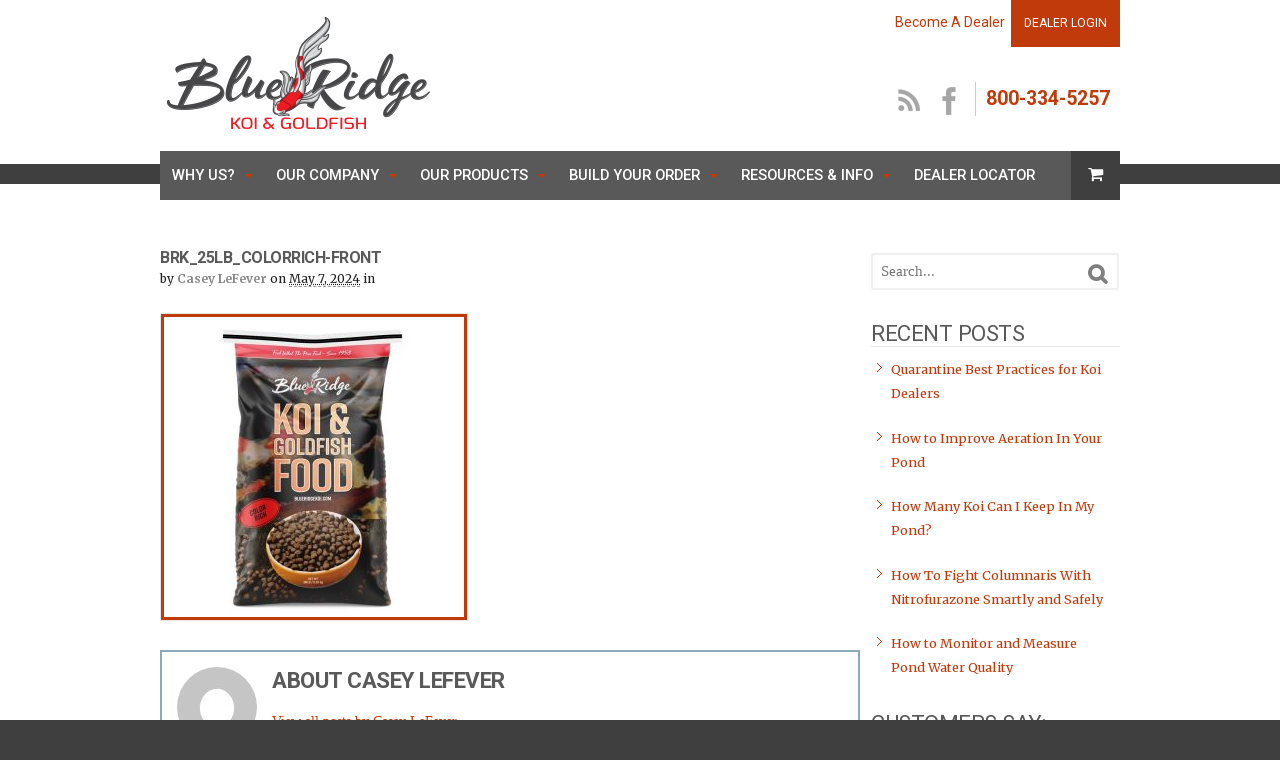

--- FILE ---
content_type: text/html; charset=UTF-8
request_url: https://blueridgekoi.com/?attachment_id=16753
body_size: 13676
content:
<!DOCTYPE html>
<html lang="en-US">
<head>
<meta charset="UTF-8" />
<title>BRK_25lb_ColorRich-Front | Blue Ridge Koi &amp; Goldfish</title>
<meta http-equiv="Content-Type" content="text/html; charset=UTF-8" />
<link rel="pingback" href="https://blueridgekoi.com/xmlrpc.php" />
<meta name='robots' content='index, follow, max-image-preview:large, max-snippet:-1, max-video-preview:-1' />
	<style>img:is([sizes="auto" i], [sizes^="auto," i]) { contain-intrinsic-size: 3000px 1500px }</style>
	
<!--  Mobile viewport scale -->
<meta content="initial-scale=1.0, maximum-scale=1.0, user-scalable=yes" name="viewport"/>

	<!-- This site is optimized with the Yoast SEO plugin v26.7 - https://yoast.com/wordpress/plugins/seo/ -->
	<link rel="canonical" href="https://blueridgekoi.com/" />
	<meta property="og:locale" content="en_US" />
	<meta property="og:type" content="article" />
	<meta property="og:title" content="BRK_25lb_ColorRich-Front | Blue Ridge Koi &amp; Goldfish" />
	<meta property="og:url" content="https://blueridgekoi.com/" />
	<meta property="og:site_name" content="Blue Ridge Koi &amp; Goldfish" />
	<meta property="og:image" content="https://blueridgekoi.com" />
	<meta property="og:image:width" content="1" />
	<meta property="og:image:height" content="1" />
	<meta property="og:image:type" content="image/jpeg" />
	<meta name="twitter:card" content="summary_large_image" />
	<script type="application/ld+json" class="yoast-schema-graph">{"@context":"https://schema.org","@graph":[{"@type":"WebPage","@id":"https://blueridgekoi.com/","url":"https://blueridgekoi.com/","name":"BRK_25lb_ColorRich-Front | Blue Ridge Koi &amp; Goldfish","isPartOf":{"@id":"https://blueridgekoi.com/#website"},"primaryImageOfPage":{"@id":"https://blueridgekoi.com/#primaryimage"},"image":{"@id":"https://blueridgekoi.com/#primaryimage"},"thumbnailUrl":"https://blueridgekoi.com/wp-content/uploads/2017/03/BRK_25lb_ColorRich-Front.jpg","datePublished":"2024-05-07T17:08:01+00:00","breadcrumb":{"@id":"https://blueridgekoi.com/#breadcrumb"},"inLanguage":"en-US","potentialAction":[{"@type":"ReadAction","target":["https://blueridgekoi.com/"]}]},{"@type":"ImageObject","inLanguage":"en-US","@id":"https://blueridgekoi.com/#primaryimage","url":"https://blueridgekoi.com/wp-content/uploads/2017/03/BRK_25lb_ColorRich-Front.jpg","contentUrl":"https://blueridgekoi.com/wp-content/uploads/2017/03/BRK_25lb_ColorRich-Front.jpg","width":1000,"height":1000},{"@type":"BreadcrumbList","@id":"https://blueridgekoi.com/#breadcrumb","itemListElement":[{"@type":"ListItem","position":1,"name":"Home","item":"https://blueridgekoi.com/"},{"@type":"ListItem","position":2,"name":"Color Rich Pellet","item":"https://blueridgekoi.com/product/color-rich-pellet/"},{"@type":"ListItem","position":3,"name":"BRK_25lb_ColorRich-Front"}]},{"@type":"WebSite","@id":"https://blueridgekoi.com/#website","url":"https://blueridgekoi.com/","name":"Blue Ridge Koi &amp; Goldfish","description":"Wholesale Koi Fish &amp; Goldfish For Sale","publisher":{"@id":"https://blueridgekoi.com/#organization"},"potentialAction":[{"@type":"SearchAction","target":{"@type":"EntryPoint","urlTemplate":"https://blueridgekoi.com/?s={search_term_string}"},"query-input":{"@type":"PropertyValueSpecification","valueRequired":true,"valueName":"search_term_string"}}],"inLanguage":"en-US"},{"@type":"Organization","@id":"https://blueridgekoi.com/#organization","name":"Blue Ridge Koi & Goldfish","url":"https://blueridgekoi.com/","logo":{"@type":"ImageObject","inLanguage":"en-US","@id":"https://blueridgekoi.com/#/schema/logo/image/","url":"https://blueridgekoi.com/wp-content/uploads/2020/09/brf-email-logo.jpg","contentUrl":"https://blueridgekoi.com/wp-content/uploads/2020/09/brf-email-logo.jpg","width":400,"height":200,"caption":"Blue Ridge Koi & Goldfish"},"image":{"@id":"https://blueridgekoi.com/#/schema/logo/image/"}}]}</script>
	<!-- / Yoast SEO plugin. -->


<link href='https://fonts.gstatic.com' crossorigin rel='preconnect' />
<link rel="alternate" type="application/rss+xml" title="Blue Ridge Koi &amp; Goldfish &raquo; Feed" href="https://blueridgekoi.com/feed/" />
<link rel="alternate" type="application/rss+xml" title="Blue Ridge Koi &amp; Goldfish &raquo; Comments Feed" href="https://blueridgekoi.com/comments/feed/" />
<link rel="alternate" type="application/rss+xml" title="Blue Ridge Koi &amp; Goldfish &raquo; BRK_25lb_ColorRich-Front Comments Feed" href="https://blueridgekoi.com/?attachment_id=16753/feed/" />
		<style id="content-control-block-styles">
			@media (max-width: 640px) {
	.cc-hide-on-mobile {
		display: none !important;
	}
}
@media (min-width: 641px) and (max-width: 920px) {
	.cc-hide-on-tablet {
		display: none !important;
	}
}
@media (min-width: 921px) and (max-width: 1440px) {
	.cc-hide-on-desktop {
		display: none !important;
	}
}		</style>
		<link rel='stylesheet' id='tubepress-theme-0-css' href='https://blueridgekoi.com/wp-content/plugins/tubepress_pro_5_1_8/web/themes/default/css/tubepress.css?ver=5.1.8' type='text/css' media='all' />
<style id='wp-emoji-styles-inline-css' type='text/css'>

	img.wp-smiley, img.emoji {
		display: inline !important;
		border: none !important;
		box-shadow: none !important;
		height: 1em !important;
		width: 1em !important;
		margin: 0 0.07em !important;
		vertical-align: -0.1em !important;
		background: none !important;
		padding: 0 !important;
	}
</style>
<link rel='stylesheet' id='wp-block-library-css' href='https://blueridgekoi.com/wp-includes/css/dist/block-library/style.min.css?ver=6.8.3' type='text/css' media='all' />
<style id='classic-theme-styles-inline-css' type='text/css'>
/*! This file is auto-generated */
.wp-block-button__link{color:#fff;background-color:#32373c;border-radius:9999px;box-shadow:none;text-decoration:none;padding:calc(.667em + 2px) calc(1.333em + 2px);font-size:1.125em}.wp-block-file__button{background:#32373c;color:#fff;text-decoration:none}
</style>
<link rel='stylesheet' id='wp-components-css' href='https://blueridgekoi.com/wp-includes/css/dist/components/style.min.css?ver=6.8.3' type='text/css' media='all' />
<link rel='stylesheet' id='wp-preferences-css' href='https://blueridgekoi.com/wp-includes/css/dist/preferences/style.min.css?ver=6.8.3' type='text/css' media='all' />
<link rel='stylesheet' id='wp-block-editor-css' href='https://blueridgekoi.com/wp-includes/css/dist/block-editor/style.min.css?ver=6.8.3' type='text/css' media='all' />
<link rel='stylesheet' id='popup-maker-block-library-style-css' href='https://blueridgekoi.com/wp-content/plugins/popup-maker/dist/packages/block-library-style.css?ver=dbea705cfafe089d65f1' type='text/css' media='all' />
<link rel='stylesheet' id='content-control-block-styles-css' href='https://blueridgekoi.com/wp-content/plugins/content-control/dist/style-block-editor.css?ver=2.6.5' type='text/css' media='all' />
<style id='global-styles-inline-css' type='text/css'>
:root{--wp--preset--aspect-ratio--square: 1;--wp--preset--aspect-ratio--4-3: 4/3;--wp--preset--aspect-ratio--3-4: 3/4;--wp--preset--aspect-ratio--3-2: 3/2;--wp--preset--aspect-ratio--2-3: 2/3;--wp--preset--aspect-ratio--16-9: 16/9;--wp--preset--aspect-ratio--9-16: 9/16;--wp--preset--color--black: #000000;--wp--preset--color--cyan-bluish-gray: #abb8c3;--wp--preset--color--white: #ffffff;--wp--preset--color--pale-pink: #f78da7;--wp--preset--color--vivid-red: #cf2e2e;--wp--preset--color--luminous-vivid-orange: #ff6900;--wp--preset--color--luminous-vivid-amber: #fcb900;--wp--preset--color--light-green-cyan: #7bdcb5;--wp--preset--color--vivid-green-cyan: #00d084;--wp--preset--color--pale-cyan-blue: #8ed1fc;--wp--preset--color--vivid-cyan-blue: #0693e3;--wp--preset--color--vivid-purple: #9b51e0;--wp--preset--gradient--vivid-cyan-blue-to-vivid-purple: linear-gradient(135deg,rgba(6,147,227,1) 0%,rgb(155,81,224) 100%);--wp--preset--gradient--light-green-cyan-to-vivid-green-cyan: linear-gradient(135deg,rgb(122,220,180) 0%,rgb(0,208,130) 100%);--wp--preset--gradient--luminous-vivid-amber-to-luminous-vivid-orange: linear-gradient(135deg,rgba(252,185,0,1) 0%,rgba(255,105,0,1) 100%);--wp--preset--gradient--luminous-vivid-orange-to-vivid-red: linear-gradient(135deg,rgba(255,105,0,1) 0%,rgb(207,46,46) 100%);--wp--preset--gradient--very-light-gray-to-cyan-bluish-gray: linear-gradient(135deg,rgb(238,238,238) 0%,rgb(169,184,195) 100%);--wp--preset--gradient--cool-to-warm-spectrum: linear-gradient(135deg,rgb(74,234,220) 0%,rgb(151,120,209) 20%,rgb(207,42,186) 40%,rgb(238,44,130) 60%,rgb(251,105,98) 80%,rgb(254,248,76) 100%);--wp--preset--gradient--blush-light-purple: linear-gradient(135deg,rgb(255,206,236) 0%,rgb(152,150,240) 100%);--wp--preset--gradient--blush-bordeaux: linear-gradient(135deg,rgb(254,205,165) 0%,rgb(254,45,45) 50%,rgb(107,0,62) 100%);--wp--preset--gradient--luminous-dusk: linear-gradient(135deg,rgb(255,203,112) 0%,rgb(199,81,192) 50%,rgb(65,88,208) 100%);--wp--preset--gradient--pale-ocean: linear-gradient(135deg,rgb(255,245,203) 0%,rgb(182,227,212) 50%,rgb(51,167,181) 100%);--wp--preset--gradient--electric-grass: linear-gradient(135deg,rgb(202,248,128) 0%,rgb(113,206,126) 100%);--wp--preset--gradient--midnight: linear-gradient(135deg,rgb(2,3,129) 0%,rgb(40,116,252) 100%);--wp--preset--font-size--small: 13px;--wp--preset--font-size--medium: 20px;--wp--preset--font-size--large: 36px;--wp--preset--font-size--x-large: 42px;--wp--preset--spacing--20: 0.44rem;--wp--preset--spacing--30: 0.67rem;--wp--preset--spacing--40: 1rem;--wp--preset--spacing--50: 1.5rem;--wp--preset--spacing--60: 2.25rem;--wp--preset--spacing--70: 3.38rem;--wp--preset--spacing--80: 5.06rem;--wp--preset--shadow--natural: 6px 6px 9px rgba(0, 0, 0, 0.2);--wp--preset--shadow--deep: 12px 12px 50px rgba(0, 0, 0, 0.4);--wp--preset--shadow--sharp: 6px 6px 0px rgba(0, 0, 0, 0.2);--wp--preset--shadow--outlined: 6px 6px 0px -3px rgba(255, 255, 255, 1), 6px 6px rgba(0, 0, 0, 1);--wp--preset--shadow--crisp: 6px 6px 0px rgba(0, 0, 0, 1);}:where(.is-layout-flex){gap: 0.5em;}:where(.is-layout-grid){gap: 0.5em;}body .is-layout-flex{display: flex;}.is-layout-flex{flex-wrap: wrap;align-items: center;}.is-layout-flex > :is(*, div){margin: 0;}body .is-layout-grid{display: grid;}.is-layout-grid > :is(*, div){margin: 0;}:where(.wp-block-columns.is-layout-flex){gap: 2em;}:where(.wp-block-columns.is-layout-grid){gap: 2em;}:where(.wp-block-post-template.is-layout-flex){gap: 1.25em;}:where(.wp-block-post-template.is-layout-grid){gap: 1.25em;}.has-black-color{color: var(--wp--preset--color--black) !important;}.has-cyan-bluish-gray-color{color: var(--wp--preset--color--cyan-bluish-gray) !important;}.has-white-color{color: var(--wp--preset--color--white) !important;}.has-pale-pink-color{color: var(--wp--preset--color--pale-pink) !important;}.has-vivid-red-color{color: var(--wp--preset--color--vivid-red) !important;}.has-luminous-vivid-orange-color{color: var(--wp--preset--color--luminous-vivid-orange) !important;}.has-luminous-vivid-amber-color{color: var(--wp--preset--color--luminous-vivid-amber) !important;}.has-light-green-cyan-color{color: var(--wp--preset--color--light-green-cyan) !important;}.has-vivid-green-cyan-color{color: var(--wp--preset--color--vivid-green-cyan) !important;}.has-pale-cyan-blue-color{color: var(--wp--preset--color--pale-cyan-blue) !important;}.has-vivid-cyan-blue-color{color: var(--wp--preset--color--vivid-cyan-blue) !important;}.has-vivid-purple-color{color: var(--wp--preset--color--vivid-purple) !important;}.has-black-background-color{background-color: var(--wp--preset--color--black) !important;}.has-cyan-bluish-gray-background-color{background-color: var(--wp--preset--color--cyan-bluish-gray) !important;}.has-white-background-color{background-color: var(--wp--preset--color--white) !important;}.has-pale-pink-background-color{background-color: var(--wp--preset--color--pale-pink) !important;}.has-vivid-red-background-color{background-color: var(--wp--preset--color--vivid-red) !important;}.has-luminous-vivid-orange-background-color{background-color: var(--wp--preset--color--luminous-vivid-orange) !important;}.has-luminous-vivid-amber-background-color{background-color: var(--wp--preset--color--luminous-vivid-amber) !important;}.has-light-green-cyan-background-color{background-color: var(--wp--preset--color--light-green-cyan) !important;}.has-vivid-green-cyan-background-color{background-color: var(--wp--preset--color--vivid-green-cyan) !important;}.has-pale-cyan-blue-background-color{background-color: var(--wp--preset--color--pale-cyan-blue) !important;}.has-vivid-cyan-blue-background-color{background-color: var(--wp--preset--color--vivid-cyan-blue) !important;}.has-vivid-purple-background-color{background-color: var(--wp--preset--color--vivid-purple) !important;}.has-black-border-color{border-color: var(--wp--preset--color--black) !important;}.has-cyan-bluish-gray-border-color{border-color: var(--wp--preset--color--cyan-bluish-gray) !important;}.has-white-border-color{border-color: var(--wp--preset--color--white) !important;}.has-pale-pink-border-color{border-color: var(--wp--preset--color--pale-pink) !important;}.has-vivid-red-border-color{border-color: var(--wp--preset--color--vivid-red) !important;}.has-luminous-vivid-orange-border-color{border-color: var(--wp--preset--color--luminous-vivid-orange) !important;}.has-luminous-vivid-amber-border-color{border-color: var(--wp--preset--color--luminous-vivid-amber) !important;}.has-light-green-cyan-border-color{border-color: var(--wp--preset--color--light-green-cyan) !important;}.has-vivid-green-cyan-border-color{border-color: var(--wp--preset--color--vivid-green-cyan) !important;}.has-pale-cyan-blue-border-color{border-color: var(--wp--preset--color--pale-cyan-blue) !important;}.has-vivid-cyan-blue-border-color{border-color: var(--wp--preset--color--vivid-cyan-blue) !important;}.has-vivid-purple-border-color{border-color: var(--wp--preset--color--vivid-purple) !important;}.has-vivid-cyan-blue-to-vivid-purple-gradient-background{background: var(--wp--preset--gradient--vivid-cyan-blue-to-vivid-purple) !important;}.has-light-green-cyan-to-vivid-green-cyan-gradient-background{background: var(--wp--preset--gradient--light-green-cyan-to-vivid-green-cyan) !important;}.has-luminous-vivid-amber-to-luminous-vivid-orange-gradient-background{background: var(--wp--preset--gradient--luminous-vivid-amber-to-luminous-vivid-orange) !important;}.has-luminous-vivid-orange-to-vivid-red-gradient-background{background: var(--wp--preset--gradient--luminous-vivid-orange-to-vivid-red) !important;}.has-very-light-gray-to-cyan-bluish-gray-gradient-background{background: var(--wp--preset--gradient--very-light-gray-to-cyan-bluish-gray) !important;}.has-cool-to-warm-spectrum-gradient-background{background: var(--wp--preset--gradient--cool-to-warm-spectrum) !important;}.has-blush-light-purple-gradient-background{background: var(--wp--preset--gradient--blush-light-purple) !important;}.has-blush-bordeaux-gradient-background{background: var(--wp--preset--gradient--blush-bordeaux) !important;}.has-luminous-dusk-gradient-background{background: var(--wp--preset--gradient--luminous-dusk) !important;}.has-pale-ocean-gradient-background{background: var(--wp--preset--gradient--pale-ocean) !important;}.has-electric-grass-gradient-background{background: var(--wp--preset--gradient--electric-grass) !important;}.has-midnight-gradient-background{background: var(--wp--preset--gradient--midnight) !important;}.has-small-font-size{font-size: var(--wp--preset--font-size--small) !important;}.has-medium-font-size{font-size: var(--wp--preset--font-size--medium) !important;}.has-large-font-size{font-size: var(--wp--preset--font-size--large) !important;}.has-x-large-font-size{font-size: var(--wp--preset--font-size--x-large) !important;}
:where(.wp-block-post-template.is-layout-flex){gap: 1.25em;}:where(.wp-block-post-template.is-layout-grid){gap: 1.25em;}
:where(.wp-block-columns.is-layout-flex){gap: 2em;}:where(.wp-block-columns.is-layout-grid){gap: 2em;}
:root :where(.wp-block-pullquote){font-size: 1.5em;line-height: 1.6;}
</style>
<style id='woocommerce-inline-inline-css' type='text/css'>
.woocommerce form .form-row .required { visibility: visible; }
</style>
<link rel='stylesheet' id='brands-styles-css' href='https://blueridgekoi.com/wp-content/plugins/woocommerce/assets/css/brands.css?ver=9.9.6' type='text/css' media='all' />
<link rel='stylesheet' id='woo-testimonials-css-css' href='https://blueridgekoi.com/wp-content/themes/canvas/includes/integrations/testimonials/css/testimonials.css?ver=6.8.3' type='text/css' media='all' />
<link rel='stylesheet' id='wqm-frontend-css' href='https://blueridgekoi.com/wp-content/plugins/woocommerce-quantity-manager/assets/css/wqm-frontend.css?ver=6.8.3' type='text/css' media='all' />
<link rel='stylesheet' id='woo-style-css' href='https://blueridgekoi.com/wp-content/themes/blue-ridge/style.css?ver=6.8.3' type='text/css' media='all' />
<link rel='stylesheet' id='woo-layout-css' href='https://blueridgekoi.com/wp-content/themes/blue-ridge/css/layout.css?ver=6.8.3' type='text/css' media='all' />
<link rel='stylesheet' id='woocommerce-css' href='https://blueridgekoi.com/wp-content/themes/canvas/includes/integrations/woocommerce/css/woocommerce.css?ver=6.8.3' type='text/css' media='all' />
<link rel='stylesheet' id='woo-gravity-forms-css' href='https://blueridgekoi.com/wp-content/themes/canvas/includes/integrations/gravity-forms/css/gravity-forms.css?ver=6.8.3' type='text/css' media='all' />
<link rel='stylesheet' id='select2-css' href='https://blueridgekoi.com/wp-content/plugins/woocommerce/assets/css/select2.css?ver=9.9.6' type='text/css' media='all' />
<link rel='stylesheet' id='wwlc_RegistrationForm_css-css' href='https://blueridgekoi.com/wp-content/plugins/woocommerce-wholesale-lead-capture/css/RegistrationForm.css?ver=1.17.3' type='text/css' media='all' />
<link rel='stylesheet' id='timed-content-css-css' href='https://blueridgekoi.com/wp-content/plugins/timed-content/css/timed-content.css?ver=2.97' type='text/css' media='all' />
<link rel='stylesheet' id='prettyPhoto-css' href='https://blueridgekoi.com/wp-content/themes/canvas/includes/css/prettyPhoto.css?ver=6.8.3' type='text/css' media='all' />
<!--[if lt IE 9]>
<link href="https://blueridgekoi.com/wp-content/themes/canvas/css/non-responsive.css" rel="stylesheet" type="text/css" />
<style type="text/css">.col-full, #wrapper { width: 960px; max-width: 960px; } #inner-wrapper { padding: 0; } body.full-width #header, #nav-container, body.full-width #content, body.full-width #footer-widgets, body.full-width #footer { padding-left: 0; padding-right: 0; } body.fixed-mobile #top, body.fixed-mobile #header-container, body.fixed-mobile #footer-container, body.fixed-mobile #nav-container, body.fixed-mobile #footer-widgets-container { min-width: 960px; padding: 0 1em; } body.full-width #content { width: auto; padding: 0 1em;}</style>
<![endif]-->
<script type="text/javascript" src="https://blueridgekoi.com/wp-includes/js/jquery/jquery.min.js?ver=3.7.1" id="jquery-core-js"></script>
<script type="text/javascript" src="https://blueridgekoi.com/wp-includes/js/jquery/jquery-migrate.min.js?ver=3.4.1" id="jquery-migrate-js"></script>
<script type="text/javascript" src="https://blueridgekoi.com/wp-content/plugins/tubepress_pro_5_1_8/web/js/tubepress.js?ver=5.1.8" id="tubepress-js"></script>
<script type="text/javascript" src="https://blueridgekoi.com/wp-content/plugins/tubepress_pro_5_1_8/web/js/wordpress-ajax.js?ver=5.1.8" id="tubepress_ajax-js"></script>
<script type="text/javascript" src="https://blueridgekoi.com/wp-content/plugins/woocommerce/assets/js/jquery-blockui/jquery.blockUI.min.js?ver=2.7.0-wc.9.9.6" id="jquery-blockui-js" defer="defer" data-wp-strategy="defer"></script>
<script type="text/javascript" id="wc-add-to-cart-js-extra">
/* <![CDATA[ */
var wc_add_to_cart_params = {"ajax_url":"\/wp-admin\/admin-ajax.php","wc_ajax_url":"\/?wc-ajax=%%endpoint%%","i18n_view_cart":"View cart","cart_url":"https:\/\/blueridgekoi.com\/cart\/","is_cart":"","cart_redirect_after_add":"no"};
/* ]]> */
</script>
<script type="text/javascript" src="https://blueridgekoi.com/wp-content/plugins/woocommerce/assets/js/frontend/add-to-cart.min.js?ver=9.9.6" id="wc-add-to-cart-js" defer="defer" data-wp-strategy="defer"></script>
<script type="text/javascript" src="https://blueridgekoi.com/wp-content/plugins/woocommerce/assets/js/js-cookie/js.cookie.min.js?ver=2.1.4-wc.9.9.6" id="js-cookie-js" defer="defer" data-wp-strategy="defer"></script>
<script type="text/javascript" id="woocommerce-js-extra">
/* <![CDATA[ */
var woocommerce_params = {"ajax_url":"\/wp-admin\/admin-ajax.php","wc_ajax_url":"\/?wc-ajax=%%endpoint%%","i18n_password_show":"Show password","i18n_password_hide":"Hide password"};
/* ]]> */
</script>
<script type="text/javascript" src="https://blueridgekoi.com/wp-content/plugins/woocommerce/assets/js/frontend/woocommerce.min.js?ver=9.9.6" id="woocommerce-js" defer="defer" data-wp-strategy="defer"></script>
<script type="text/javascript" src="https://blueridgekoi.com/wp-content/plugins/woocommerce-quantity-manager/assets/js/wqm-frontend.js?ver=2.4.3" id="wqm-frontend-js"></script>
<script type="text/javascript" src="https://blueridgekoi.com/wp-content/plugins/timed-content/js/timed-content.js?ver=2.97" id="timed-content_js-js"></script>
<script type="text/javascript" src="https://blueridgekoi.com/wp-content/themes/canvas/includes/js/third-party.min.js?ver=6.8.3" id="third-party-js"></script>
<script type="text/javascript" src="https://blueridgekoi.com/wp-content/themes/canvas/includes/js/modernizr.min.js?ver=2.6.2" id="modernizr-js"></script>
<script type="text/javascript" src="https://blueridgekoi.com/wp-content/plugins/woocommerce/assets/js/prettyPhoto/jquery.prettyPhoto.min.js?ver=3.1.6-wc.9.9.6" id="prettyPhoto-js" defer="defer" data-wp-strategy="defer"></script>
<script type="text/javascript" src="https://blueridgekoi.com/wp-content/themes/canvas/includes/js/general.min.js?ver=6.8.3" id="general-js"></script>
<link rel="https://api.w.org/" href="https://blueridgekoi.com/wp-json/" /><link rel="alternate" title="JSON" type="application/json" href="https://blueridgekoi.com/wp-json/wp/v2/media/16753" /><link rel="EditURI" type="application/rsd+xml" title="RSD" href="https://blueridgekoi.com/xmlrpc.php?rsd" />
<meta name="generator" content="WordPress 6.8.3" />
<meta name="generator" content="WooCommerce 9.9.6" />
<link rel='shortlink' href='https://blueridgekoi.com/?p=16753' />
<link rel="alternate" title="oEmbed (JSON)" type="application/json+oembed" href="https://blueridgekoi.com/wp-json/oembed/1.0/embed?url=https%3A%2F%2Fblueridgekoi.com%2F%3Fattachment_id%3D16753" />
<link rel="alternate" title="oEmbed (XML)" type="text/xml+oembed" href="https://blueridgekoi.com/wp-json/oembed/1.0/embed?url=https%3A%2F%2Fblueridgekoi.com%2F%3Fattachment_id%3D16753&#038;format=xml" />
<script type="text/javascript">var TubePressJsConfig = {"urls":{"base":"\/wp-content\/plugins\/tubepress_pro_5_1_8","usr":"\/wp-content\/tubepress-content","ajax":"\/wp-admin\/admin-ajax.php"}};</script><meta name="wwp" content="yes" /><!--[if IE 6]>
<script type="text/javascript" src="https://blueridgekoi.com/wp-content/themes/canvas/includes/js/pngfix.js"></script>
<script type="text/javascript" src="https://blueridgekoi.com/wp-content/themes/canvas/includes/js/menu.js"></script>
<link rel="stylesheet" type="text/css" media="all" href="https://blueridgekoi.com/wp-content/themes/blue-ridge/css/ie6.css" />
<![endif]-->
<!--[if IE 7]>
<link rel="stylesheet" type="text/css" media="all" href="https://blueridgekoi.com/wp-content/themes/blue-ridge/css/ie7.css" />
<![endif]-->
<!--[if IE 8]>
<link rel="stylesheet" type="text/css" media="all" href="https://blueridgekoi.com/wp-content/themes/blue-ridge/css/ie8.css" />
<![endif]-->

<!-- Custom CSS Styling -->
<style type="text/css">
#logo .site-title, #logo .site-description { display:none; }
</style>

<!-- Custom Favicon -->
<link rel="shortcut icon" href="https://blueridgekoi.com/wp-content/uploads/2017/08/brk-2017-favi.png"/>

<!-- Woo Shortcodes CSS -->
<link href="https://blueridgekoi.com/wp-content/themes/canvas/functions/css/shortcodes.css" rel="stylesheet" type="text/css" />

<!-- Custom Stylesheet -->
<link href="https://blueridgekoi.com/wp-content/themes/canvas/custom.css" rel="stylesheet" type="text/css" />

<!-- Custom Stylesheet In Child Theme -->
<link href="https://blueridgekoi.com/wp-content/themes/blue-ridge/custom.css" rel="stylesheet" type="text/css" />

<!-- Theme version -->
<meta name="generator" content="Blue Ridge 1.0" />
<meta name="generator" content="Canvas 5.12.0" />
<meta name="generator" content="WooFramework 6.2.8" />
<!--[if lt IE 9]><script src="https://html5shiv.googlecode.com/svn/trunk/html5.js"></script><![endif]-->	<noscript><style>.woocommerce-product-gallery{ opacity: 1 !important; }</style></noscript>
	</head>
<body class="attachment wp-singular attachment-template-default single single-attachment postid-16753 attachmentid-16753 attachment-jpeg wp-theme-canvas wp-child-theme-blue-ridge theme-canvas woocommerce-no-js chrome alt-style-default has-lightbox two-col-left width-960 two-col-left-960"<div id="wrapper">

	<div id="inner-wrapper">

	<h3 class="nav-toggle icon"><a href="#navigation">Navigation</a></h3>

	<header id="header">
        <div class="col-full">
        	<div class="log-in-cont">		
                            <div id="login" class="clearfix">
                	<a href="/apply/">Become A Dealer</a>&nbsp; <a href="/dealer-login/" id="login-button" class="button"><span>Dealer Login</span></a>
                </div>
                 
            	
             <ul id="hdr-social" class="clearfix">
				<li class="ftr-rss"><a href="/feed"><span>RSS</span> RSS Feed</a></li>                <li class="ftr-fb"><a href="//www.facebook.com/BlueRidgeKoi"><span>Facebook</span> facebook</a></li>                <!--<li class="ftr-tw"><a href="//twitter.com/#!/BlueRidgeKoi"><span>Twitter</span> Twitter</a></li>-->
                <!---->
                <li class="ftr-phone"><a href="tel:800-334-5257">800-334-5257</a></li>
            </ul>
        </div>
            <div id="logo">
<a href="https://blueridgekoi.com/" title="Wholesale Koi Fish &amp; Goldfish For Sale"><img src="https://blueridgekoi.com/wp-content/uploads/2017/08/logotype.png" alt="Blue Ridge Koi &amp; Goldfish" /></a>
<span class="site-title"><a href="https://blueridgekoi.com/">Blue Ridge Koi &amp; Goldfish</a></span>
<span class="site-description">Wholesale Koi Fish &amp; Goldfish For Sale</span>
</div>
            
        </div>
	</header>
	<nav id="navigation" class="col-full" role="navigation">

	
	<section class="menus nav-icons nav-icons-1">

		<a href="https://blueridgekoi.com" class="nav-home"><span>Home</span></a>

	<h3>Main Menu</h3><ul id="main-nav" class="nav fl"><li id="menu-item-5585" class="menu-item menu-item-type-post_type menu-item-object-page menu-item-has-children menu-item-5585"><a href="https://blueridgekoi.com/why-us/">Why Us?</a>
<ul class="sub-menu">
	<li id="menu-item-5586" class="menu-item menu-item-type-post_type menu-item-object-page menu-item-5586"><a href="https://blueridgekoi.com/why-us/quality/">Quality</a></li>
	<li id="menu-item-5587" class="menu-item menu-item-type-post_type menu-item-object-page menu-item-5587"><a href="https://blueridgekoi.com/why-us/selection/">Selection</a></li>
	<li id="menu-item-5588" class="menu-item menu-item-type-post_type menu-item-object-page menu-item-5588"><a href="https://blueridgekoi.com/why-us/our-guarantee/">Our Guarantee</a></li>
	<li id="menu-item-5589" class="menu-item menu-item-type-post_type menu-item-object-page menu-item-5589"><a href="https://blueridgekoi.com/why-us/service/">Service</a></li>
	<li id="menu-item-5590" class="menu-item menu-item-type-post_type menu-item-object-page menu-item-5590"><a href="https://blueridgekoi.com/why-us/health-and-bio-security/">Health &#038; Bio-Security</a></li>
	<li id="menu-item-5591" class="menu-item menu-item-type-post_type menu-item-object-page menu-item-5591"><a href="https://blueridgekoi.com/why-us/testimonials/">Testimonials</a></li>
</ul>
</li>
<li id="menu-item-5593" class="menu-item menu-item-type-post_type menu-item-object-page menu-item-has-children menu-item-5593"><a href="https://blueridgekoi.com/our-company/">Our Company</a>
<ul class="sub-menu">
	<li id="menu-item-6109" class="menu-item menu-item-type-post_type menu-item-object-page menu-item-6109"><a href="https://blueridgekoi.com/the-butterfly-koi-story/">The Butterfly Koi Story</a></li>
	<li id="menu-item-5594" class="menu-item menu-item-type-post_type menu-item-object-page menu-item-5594"><a href="https://blueridgekoi.com/our-company/our-history/">Our History</a></li>
	<li id="menu-item-18511" class="menu-item menu-item-type-post_type menu-item-object-page menu-item-18511"><a href="https://blueridgekoi.com/our-company/our-breeders/">Our Breeders</a></li>
	<li id="menu-item-5597" class="menu-item menu-item-type-post_type menu-item-object-page menu-item-5597"><a href="https://blueridgekoi.com/our-company/staff/">Staff</a></li>
	<li id="menu-item-6009" class="menu-item menu-item-type-post_type menu-item-object-page menu-item-6009"><a href="https://blueridgekoi.com/contact-us/">Contact Us</a></li>
</ul>
</li>
<li id="menu-item-6292" class="menu-item menu-item-type-post_type menu-item-object-page menu-item-has-children menu-item-6292"><a href="https://blueridgekoi.com/our-products/">Our Products</a>
<ul class="sub-menu">
	<li id="menu-item-6285" class="menu-item menu-item-type-taxonomy menu-item-object-product_cat menu-item-6285"><a href="https://blueridgekoi.com/products/koi/">Koi</a></li>
	<li id="menu-item-6286" class="menu-item menu-item-type-taxonomy menu-item-object-product_cat menu-item-6286"><a href="https://blueridgekoi.com/products/butterfly-koi/">Butterfly Koi</a></li>
	<li id="menu-item-6287" class="menu-item menu-item-type-taxonomy menu-item-object-product_cat menu-item-6287"><a href="https://blueridgekoi.com/products/pond-goldfish/">Pond Goldfish</a></li>
	<li id="menu-item-13281" class="menu-item menu-item-type-taxonomy menu-item-object-product_cat menu-item-13281"><a href="https://blueridgekoi.com/products/fancy-imported-goldfish/">Fancy Imported Goldfish</a></li>
	<li id="menu-item-6289" class="menu-item menu-item-type-taxonomy menu-item-object-product_cat menu-item-6289"><a href="https://blueridgekoi.com/products/miscellaneous-creatures/">Miscellaneous Creatures</a></li>
	<li id="menu-item-6290" class="menu-item menu-item-type-taxonomy menu-item-object-product_cat menu-item-6290"><a href="https://blueridgekoi.com/products/fish-food/">Fish Food</a></li>
	<li id="menu-item-6906" class="menu-item menu-item-type-custom menu-item-object-custom menu-item-6906"><a href="https://blueridgekoi.com/product/shipping-bags/">Shipping Bags</a></li>
</ul>
</li>
<li id="menu-item-6293" class="menu-item menu-item-type-post_type menu-item-object-page menu-item-has-children menu-item-6293"><a href="https://blueridgekoi.com/order/">Build Your Order</a>
<ul class="sub-menu">
	<li id="menu-item-5929" class="menu-item menu-item-type-post_type menu-item-object-page menu-item-5929"><a href="https://blueridgekoi.com/order/koi/">Koi</a></li>
	<li id="menu-item-5928" class="menu-item menu-item-type-post_type menu-item-object-page menu-item-5928"><a href="https://blueridgekoi.com/order/butterfly-koi/">Butterfly Koi</a></li>
	<li id="menu-item-5927" class="menu-item menu-item-type-post_type menu-item-object-page menu-item-5927"><a href="https://blueridgekoi.com/order/pond-goldfish/">Pond Goldfish</a></li>
	<li id="menu-item-13284" class="menu-item menu-item-type-post_type menu-item-object-page menu-item-13284"><a href="https://blueridgekoi.com/order/fancy-imported-goldfish/">Fancy Imported Goldfish</a></li>
	<li id="menu-item-5926" class="menu-item menu-item-type-post_type menu-item-object-page menu-item-5926"><a href="https://blueridgekoi.com/order/miscellaneous-creatures/">Miscellaneous Creatures</a></li>
	<li id="menu-item-5925" class="menu-item menu-item-type-post_type menu-item-object-page menu-item-5925"><a href="https://blueridgekoi.com/order/fish-food/">Fish Food</a></li>
	<li id="menu-item-6907" class="menu-item menu-item-type-custom menu-item-object-custom menu-item-6907"><a href="https://blueridgekoi.com/product/shipping-bags/">Shipping Bags</a></li>
</ul>
</li>
<li id="menu-item-6516" class="menu-item menu-item-type-custom menu-item-object-custom menu-item-has-children menu-item-6516"><a href="#">Resources &#038; Info</a>
<ul class="sub-menu">
	<li id="menu-item-6866" class="menu-item menu-item-type-post_type menu-item-object-page menu-item-6866"><a href="https://blueridgekoi.com/my-account/price-list/">Price List and Availability</a></li>
	<li id="menu-item-7011" class="menu-item menu-item-type-post_type menu-item-object-page menu-item-7011"><a href="https://blueridgekoi.com/my-account/shipping-info-rates/">Shipping Info &#038; Rates</a></li>
	<li id="menu-item-6517" class="menu-item menu-item-type-post_type menu-item-object-page menu-item-6517"><a href="https://blueridgekoi.com/koi-goldfish-resources/koi-variety-guide/">Koi Variety Guide</a></li>
	<li id="menu-item-6518" class="menu-item menu-item-type-post_type menu-item-object-page menu-item-6518"><a href="https://blueridgekoi.com/koi-goldfish-resources/koi-goldfish-health/">Koi &#038; Goldfish Health</a></li>
	<li id="menu-item-9660" class="menu-item menu-item-type-taxonomy menu-item-object-category menu-item-9660"><a href="https://blueridgekoi.com/category/dealer-tips/">Dealer Tips</a></li>
	<li id="menu-item-9587" class="menu-item menu-item-type-taxonomy menu-item-object-category menu-item-9587"><a href="https://blueridgekoi.com/category/consumer-guides/">Consumer Guides</a></li>
	<li id="menu-item-16887" class="menu-item menu-item-type-post_type menu-item-object-page menu-item-16887"><a href="https://blueridgekoi.com/health-2024/">2024 KHV Response</a></li>
</ul>
</li>
<li id="menu-item-10678" class="menu-item menu-item-type-post_type menu-item-object-page menu-item-10678"><a href="https://blueridgekoi.com/dealer-locator/">Dealer Locator</a></li>
</ul>	<div class="side-nav">
    	<ul class="cart fr no-rss-link">
    		<li>
    				<a class="cart-contents" href="https://blueridgekoi.com/cart/" title="View your shopping cart">
			</a>
    			<ul>
	    			<li><div class="widget woocommerce widget_shopping_cart"><div class="widget_shopping_cart_content"></div></div></li>
				</ul>
    		</li>
   		</ul>
    		</div><!-- /#side-nav -->

	</section><!-- /.menus -->

	<a href="#top" class="nav-close"><span>Return to Content</span></a>

</nav>
       
    <!-- #content Starts -->
	    <div id="content">
    <div class="col-full">
    
    	<div id="main-sidebar-container">    

            <!-- #main Starts -->
                        <section id="main">                       
			  <article class="post-16753 attachment type-attachment status-inherit hentry">
	<header>
		<h1 class="title entry-title">BRK_25lb_ColorRich-Front</h1>	</header>
<div class="post-meta"><span class="small">By</span> <span class="author vcard"><span class="fn"><a href="https://blueridgekoi.com/author/caseyadmin/" title="Posts by Casey LeFever" rel="author">Casey LeFever</a></span></span> <span class="small">on</span> <abbr class="date time published updated" title="2024-05-07T13:08:01-0400">May 7, 2024</abbr>  <span class="small">in</span> <span class="categories"></span>  </div>
	<section class="entry">
	    <p class="attachment"><a rel="lightbox[slides]" href='https://blueridgekoi.com/wp-content/uploads/2017/03/BRK_25lb_ColorRich-Front.jpg'><img decoding="async" width="300" height="300" src="https://blueridgekoi.com/wp-content/uploads/2017/03/BRK_25lb_ColorRich-Front-300x300.jpg" class="attachment-medium size-medium" alt="" srcset="https://blueridgekoi.com/wp-content/uploads/2017/03/BRK_25lb_ColorRich-Front-300x300.jpg 300w, https://blueridgekoi.com/wp-content/uploads/2017/03/BRK_25lb_ColorRich-Front-150x150.jpg 150w, https://blueridgekoi.com/wp-content/uploads/2017/03/BRK_25lb_ColorRich-Front-768x768.jpg 768w, https://blueridgekoi.com/wp-content/uploads/2017/03/BRK_25lb_ColorRich-Front-800x800.jpg 800w, https://blueridgekoi.com/wp-content/uploads/2017/03/BRK_25lb_ColorRich-Front-100x100.jpg 100w, https://blueridgekoi.com/wp-content/uploads/2017/03/BRK_25lb_ColorRich-Front.jpg 1000w" sizes="(max-width: 300px) 100vw, 300px" /></a></p>
	</section><!-- /.entry -->


<aside id="post-author">
	<div class="profile-image"><img alt='' src='https://secure.gravatar.com/avatar/127665104b6df11cf4898d56f9dff1fd6efcbc52fdaaa4c830c6700533c6326d?s=80&#038;d=mm&#038;r=g' srcset='https://secure.gravatar.com/avatar/127665104b6df11cf4898d56f9dff1fd6efcbc52fdaaa4c830c6700533c6326d?s=160&#038;d=mm&#038;r=g 2x' class='avatar avatar-80 photo' height='80' width='80' decoding='async'/></div>
	<div class="profile-content">
		<h4>About Casey LeFever</h4>
						<div class="profile-link">
			<a href="https://blueridgekoi.com/author/caseyadmin/">
				View all posts by Casey LeFever <span class="meta-nav">&rarr;</span>			</a>
		</div><!--#profile-link-->
			</div>
	<div class="fix"></div>
</aside>
		<aside id="connect">
		<h3>Subscribe</h3>

		<div >
			<p>Subscribe to our e-mail newsletter to receive updates.</p>

			
			
						<div class="social">
		   				   		<a href="https://blueridgekoi.com/feed/" class="subscribe" title="RSS"></a>

		   				   		<a target="_blank" href="//twitter.com/#!/BlueRidgeKoi" class="twitter" title="Twitter"></a>

		   				   		<a target="_blank" href="//www.facebook.com/BlueRidgeKoi" class="facebook" title="Facebook"></a>

		   				   		<a target="_blank" href="http://800-334-5257" class="dribbble" title="Dribbble"></a>

							</div>
			
		</div><!-- col-left -->

		
        <div class="fix"></div>
	</aside>
	</article><!-- /.post -->
	        <div class="post-entries">
	            <div class="nav-prev fl"><a href="https://blueridgekoi.com/product/color-rich-pellet/" rel="prev"><i class="fa fa-angle-left"></i> Color Rich Pellet</a></div>
	            <div class="nav-next fr"></div>
	            <div class="fix"></div>
	        </div>

		<div id="comments"><h5 class="nocomments">No comments yet.</h5></div>	<div id="respond" class="comment-respond">
		<h3 id="reply-title" class="comment-reply-title">Leave a Reply <small><a rel="nofollow" id="cancel-comment-reply-link" href="/?attachment_id=16753#respond" style="display:none;">Click here to cancel reply.</a></small></h3><form action="https://blueridgekoi.com/wp-comments-post.php" method="post" id="commentform" class="comment-form"><p class="comment-form-comment"><label class="hide" for="comment">Comment <span class="required">*</span></label> <textarea autocomplete="new-password"  tabindex="4" id="cee88feaa9"  name="cee88feaa9"   cols="50" rows="10" maxlength="65525" required="required"></textarea><textarea id="comment" aria-label="hp-comment" aria-hidden="true" name="comment" autocomplete="new-password" style="padding:0 !important;clip:rect(1px, 1px, 1px, 1px) !important;position:absolute !important;white-space:nowrap !important;height:1px !important;width:1px !important;overflow:hidden !important;" tabindex="-1"></textarea><script data-noptimize>document.getElementById("comment").setAttribute( "id", "ac63539721622e15eefc89e0532c9bc4" );document.getElementById("cee88feaa9").setAttribute( "id", "comment" );</script></p><p class="comment-form-author"><input id="author" name="author" type="text" class="txt" tabindex="1" value="" size="30" aria-required='true' /><label for="author">Name <span class="required">(required)</span></label> </p>
<p class="comment-form-email"><input id="email" name="email" type="text" class="txt" tabindex="2" value="" size="30" aria-required='true' /><label for="email">Email (will not be published) <span class="required">(required)</span></label> </p>
<p class="comment-form-url"><input id="url" name="url" type="text" class="txt" tabindex="3" value="" size="30" /><label for="url">Website</label></p>
<p class="form-submit"><input name="submit" type="submit" id="submit" class="submit" value="Submit Comment" /> <input type='hidden' name='comment_post_ID' value='16753' id='comment_post_ID' />
<input type='hidden' name='comment_parent' id='comment_parent' value='0' />
</p></form>	</div><!-- #respond -->
	     
            </section><!-- /#main -->
            <aside id="sidebar">
<div id="search-2" class="widget widget_search"><div class="search_main">
    <form method="get" class="searchform" action="https://blueridgekoi.com/" >
        <input type="text" class="field s" name="s" value="Search..." onfocus="if (this.value == 'Search...') {this.value = '';}" onblur="if (this.value == '') {this.value = 'Search...';}" />
        <button type="submit" class="fa fa-search submit" name="submit" value="Search"></button>
    </form>
    <div class="fix"></div>
</div></div>
		<div id="recent-posts-2" class="widget widget_recent_entries">
		<h3>Recent Posts</h3>
		<ul>
											<li>
					<a href="https://blueridgekoi.com/dealer-tips/quarantine-best-practices-for-koi-dealers/">Quarantine Best Practices for Koi Dealers</a>
									</li>
											<li>
					<a href="https://blueridgekoi.com/consumer-guides/how-to-improve-aeration-in-your-pond/">How to Improve Aeration In Your Pond</a>
									</li>
											<li>
					<a href="https://blueridgekoi.com/consumer-guides/how-many-koi-can-i-keep-in-my-pond/">How Many Koi Can I Keep In My Pond?</a>
									</li>
											<li>
					<a href="https://blueridgekoi.com/dealer-tips/how-to-fight-columnaris-with-nitrofurazone-smartly-and-safely/">How To Fight Columnaris With Nitrofurazone Smartly and Safely</a>
									</li>
											<li>
					<a href="https://blueridgekoi.com/consumer-guides/how-to-monitor-and-measure-pond-water-quality/">How to Monitor and Measure Pond Water Quality</a>
									</li>
					</ul>

		</div><div id="woothemes_testimonials-3" class="widget widget_woothemes_testimonials">
<h3>Customers Say:</h3>
<div class="testimonials component columns-0 effect-fade">
<div class="testimonials-list">
<div id="quote-5901" class="quote first last no-image" itemprop="review" itemscope itemtype="http://schema.org/Review"><blockquote class="testimonials-text" itemprop="reviewBody"> <p>Blue Ridge Koi plays an important role in our success at Nelson Water Gardens and Nursery by providing us with outstandingly healthy and beautiful goldfish and koi. Blue Ridge’s butterfly koi are second to none, and their sarasa comets set the domestic standard.</p>
<p>For more than twenty years Nelson’s has relied on Blue Ridge to ship only quality fish. This saves us from extensive and expensive quarantines, and gives us the confidence to know we are providing our customers with the best pets for their water garden or koi pond.</p>
<p>The office staff is professional and a pleasure to work with – They’re just darn nice people. Blue Ridge’s willingness and ability to ship Monday through Friday has helped us meet our customer’s expectations of having lots of fish to choose from whenever they visit us. It is not unusual for us to get two shipments in a week to keep our customers happy.</p>
<p>Another great product from Blue Ridge is their pelleted food. We have kept our customer’s fish happy by selling nearly three tons of it every season! Thank you: Casey, Josh and crew for your great service, quality product, and friendly partnership in our success.</p>
</blockquote><cite class="author" itemprop="author" itemscope itemtype="http://schema.org/Person"><span itemprop="name">Rolf J. Nelson</span> <span class="title" itemprop="jobTitle">Nelson Water Gardens and Nursery</span><!--/.title-->
 <span class="url"><a href="http://nelsonwatergardens.com/" itemprop="url">http://nelsonwatergardens.com/</a></span><!--/.excerpt-->
</cite><!--/.author-->
</div></div><!--/.testimonials-list-->
<div class="fix"></div>
</div><!--/.testimonials-->
</div>
</aside><!-- /#sidebar -->
    
            
		</div><!-- /#main-sidebar-container -->         

			</div>
    </div><!-- /#content -->
	

	</div><!-- /#inner-wrapper -->
</div><!-- /#wrapper -->

	<footer id="footer" class="clearfix">
    <div id="footer-cont" class="clearfix">
      <div class="col-full">  
            
          <div id="copyright" class="col-left">
              <p>&copy; 2026 Blue Ridge Koi &amp; Goldfish. All Rights Reserved. </p>              <p id="opus-credit">Baltimore Web Design by: <a href="https://www.opusbywire.com/?utm_source=brk&utm_medium=ftr_link&utm_campaign=client_site">Opus Media</a></p>
          </div>
  
          <div id="credit" class="col-right">
           <ul id="ftr-social" class="clearfix">
				<li class="ftr-rss"><a href="/feed"><span>RSS</span> RSS Feed</a></li>                <li class="ftr-fb"><a href="//www.facebook.com/BlueRidgeKoi"><span>Facebook</span> facebook</a></li>                <!--<li class="ftr-tw"><a href="//twitter.com/#!/BlueRidgeKoi"><span>Twitter</span> Twitter</a></li>-->
            </ul>
		            </div>
      </div>
    </div>
	</footer>

	
<script type="speculationrules">
{"prefetch":[{"source":"document","where":{"and":[{"href_matches":"\/*"},{"not":{"href_matches":["\/wp-*.php","\/wp-admin\/*","\/wp-content\/uploads\/*","\/wp-content\/*","\/wp-content\/plugins\/*","\/wp-content\/themes\/blue-ridge\/*","\/wp-content\/themes\/canvas\/*","\/*\\?(.+)"]}},{"not":{"selector_matches":"a[rel~=\"nofollow\"]"}},{"not":{"selector_matches":".no-prefetch, .no-prefetch a"}}]},"eagerness":"conservative"}]}
</script>
<script>
  (function(i,s,o,g,r,a,m){i['GoogleAnalyticsObject']=r;i[r]=i[r]||function(){
  (i[r].q=i[r].q||[]).push(arguments)},i[r].l=1*new Date();a=s.createElement(o),
  m=s.getElementsByTagName(o)[0];a.async=1;a.src=g;m.parentNode.insertBefore(a,m)
  })(window,document,'script','https://www.google-analytics.com/analytics.js','ga');

  ga('create', 'UA-96906382-1', 'auto');
  ga('send', 'pageview');

</script>
	<script type='text/javascript'>
		(function () {
			var c = document.body.className;
			c = c.replace(/woocommerce-no-js/, 'woocommerce-js');
			document.body.className = c;
		})();
	</script>
	<link rel='stylesheet' id='quick-faq-style-css' href='https://blueridgekoi.com/wp-content/plugins/accordion-faq-plugin//assets/css/accordian_faq.css?ver=6.8.3' type='text/css' media='all' />
<link rel='stylesheet' id='wc-blocks-style-css' href='https://blueridgekoi.com/wp-content/plugins/woocommerce/assets/client/blocks/wc-blocks.css?ver=wc-9.9.6' type='text/css' media='all' />
<script type="text/javascript" src="https://blueridgekoi.com/wp-includes/js/comment-reply.min.js?ver=6.8.3" id="comment-reply-js" async="async" data-wp-strategy="async"></script>
<script type="text/javascript" id="rocket-browser-checker-js-after">
/* <![CDATA[ */
"use strict";var _createClass=function(){function defineProperties(target,props){for(var i=0;i<props.length;i++){var descriptor=props[i];descriptor.enumerable=descriptor.enumerable||!1,descriptor.configurable=!0,"value"in descriptor&&(descriptor.writable=!0),Object.defineProperty(target,descriptor.key,descriptor)}}return function(Constructor,protoProps,staticProps){return protoProps&&defineProperties(Constructor.prototype,protoProps),staticProps&&defineProperties(Constructor,staticProps),Constructor}}();function _classCallCheck(instance,Constructor){if(!(instance instanceof Constructor))throw new TypeError("Cannot call a class as a function")}var RocketBrowserCompatibilityChecker=function(){function RocketBrowserCompatibilityChecker(options){_classCallCheck(this,RocketBrowserCompatibilityChecker),this.passiveSupported=!1,this._checkPassiveOption(this),this.options=!!this.passiveSupported&&options}return _createClass(RocketBrowserCompatibilityChecker,[{key:"_checkPassiveOption",value:function(self){try{var options={get passive(){return!(self.passiveSupported=!0)}};window.addEventListener("test",null,options),window.removeEventListener("test",null,options)}catch(err){self.passiveSupported=!1}}},{key:"initRequestIdleCallback",value:function(){!1 in window&&(window.requestIdleCallback=function(cb){var start=Date.now();return setTimeout(function(){cb({didTimeout:!1,timeRemaining:function(){return Math.max(0,50-(Date.now()-start))}})},1)}),!1 in window&&(window.cancelIdleCallback=function(id){return clearTimeout(id)})}},{key:"isDataSaverModeOn",value:function(){return"connection"in navigator&&!0===navigator.connection.saveData}},{key:"supportsLinkPrefetch",value:function(){var elem=document.createElement("link");return elem.relList&&elem.relList.supports&&elem.relList.supports("prefetch")&&window.IntersectionObserver&&"isIntersecting"in IntersectionObserverEntry.prototype}},{key:"isSlowConnection",value:function(){return"connection"in navigator&&"effectiveType"in navigator.connection&&("2g"===navigator.connection.effectiveType||"slow-2g"===navigator.connection.effectiveType)}}]),RocketBrowserCompatibilityChecker}();
/* ]]> */
</script>
<script type="text/javascript" id="rocket-preload-links-js-extra">
/* <![CDATA[ */
var RocketPreloadLinksConfig = {"excludeUris":"\/dealer-login\/|\/apply\/|\/apply\/submitted\/|\/availability\/|\/(?:.+\/)?feed(?:\/(?:.+\/?)?)?$|\/(?:.+\/)?embed\/|\/checkout\/??(.*)|\/cart\/?|\/my-account\/??(.*)|\/(index.php\/)?(.*)wp-json(\/.*|$)|\/refer\/|\/go\/|\/recommend\/|\/recommends\/","usesTrailingSlash":"","imageExt":"jpg|jpeg|gif|png|tiff|bmp|webp|avif|pdf|doc|docx|xls|xlsx|php","fileExt":"jpg|jpeg|gif|png|tiff|bmp|webp|avif|pdf|doc|docx|xls|xlsx|php|html|htm","siteUrl":"https:\/\/blueridgekoi.com","onHoverDelay":"100","rateThrottle":"3"};
/* ]]> */
</script>
<script type="text/javascript" id="rocket-preload-links-js-after">
/* <![CDATA[ */
(function() {
"use strict";var r="function"==typeof Symbol&&"symbol"==typeof Symbol.iterator?function(e){return typeof e}:function(e){return e&&"function"==typeof Symbol&&e.constructor===Symbol&&e!==Symbol.prototype?"symbol":typeof e},e=function(){function i(e,t){for(var n=0;n<t.length;n++){var i=t[n];i.enumerable=i.enumerable||!1,i.configurable=!0,"value"in i&&(i.writable=!0),Object.defineProperty(e,i.key,i)}}return function(e,t,n){return t&&i(e.prototype,t),n&&i(e,n),e}}();function i(e,t){if(!(e instanceof t))throw new TypeError("Cannot call a class as a function")}var t=function(){function n(e,t){i(this,n),this.browser=e,this.config=t,this.options=this.browser.options,this.prefetched=new Set,this.eventTime=null,this.threshold=1111,this.numOnHover=0}return e(n,[{key:"init",value:function(){!this.browser.supportsLinkPrefetch()||this.browser.isDataSaverModeOn()||this.browser.isSlowConnection()||(this.regex={excludeUris:RegExp(this.config.excludeUris,"i"),images:RegExp(".("+this.config.imageExt+")$","i"),fileExt:RegExp(".("+this.config.fileExt+")$","i")},this._initListeners(this))}},{key:"_initListeners",value:function(e){-1<this.config.onHoverDelay&&document.addEventListener("mouseover",e.listener.bind(e),e.listenerOptions),document.addEventListener("mousedown",e.listener.bind(e),e.listenerOptions),document.addEventListener("touchstart",e.listener.bind(e),e.listenerOptions)}},{key:"listener",value:function(e){var t=e.target.closest("a"),n=this._prepareUrl(t);if(null!==n)switch(e.type){case"mousedown":case"touchstart":this._addPrefetchLink(n);break;case"mouseover":this._earlyPrefetch(t,n,"mouseout")}}},{key:"_earlyPrefetch",value:function(t,e,n){var i=this,r=setTimeout(function(){if(r=null,0===i.numOnHover)setTimeout(function(){return i.numOnHover=0},1e3);else if(i.numOnHover>i.config.rateThrottle)return;i.numOnHover++,i._addPrefetchLink(e)},this.config.onHoverDelay);t.addEventListener(n,function e(){t.removeEventListener(n,e,{passive:!0}),null!==r&&(clearTimeout(r),r=null)},{passive:!0})}},{key:"_addPrefetchLink",value:function(i){return this.prefetched.add(i.href),new Promise(function(e,t){var n=document.createElement("link");n.rel="prefetch",n.href=i.href,n.onload=e,n.onerror=t,document.head.appendChild(n)}).catch(function(){})}},{key:"_prepareUrl",value:function(e){if(null===e||"object"!==(void 0===e?"undefined":r(e))||!1 in e||-1===["http:","https:"].indexOf(e.protocol))return null;var t=e.href.substring(0,this.config.siteUrl.length),n=this._getPathname(e.href,t),i={original:e.href,protocol:e.protocol,origin:t,pathname:n,href:t+n};return this._isLinkOk(i)?i:null}},{key:"_getPathname",value:function(e,t){var n=t?e.substring(this.config.siteUrl.length):e;return n.startsWith("/")||(n="/"+n),this._shouldAddTrailingSlash(n)?n+"/":n}},{key:"_shouldAddTrailingSlash",value:function(e){return this.config.usesTrailingSlash&&!e.endsWith("/")&&!this.regex.fileExt.test(e)}},{key:"_isLinkOk",value:function(e){return null!==e&&"object"===(void 0===e?"undefined":r(e))&&(!this.prefetched.has(e.href)&&e.origin===this.config.siteUrl&&-1===e.href.indexOf("?")&&-1===e.href.indexOf("#")&&!this.regex.excludeUris.test(e.href)&&!this.regex.images.test(e.href))}}],[{key:"run",value:function(){"undefined"!=typeof RocketPreloadLinksConfig&&new n(new RocketBrowserCompatibilityChecker({capture:!0,passive:!0}),RocketPreloadLinksConfig).init()}}]),n}();t.run();
}());
/* ]]> */
</script>
<script type="text/javascript" src="https://blueridgekoi.com/wp-content/plugins/page-links-to/dist/new-tab.js?ver=3.3.7" id="page-links-to-js"></script>
<script type="text/javascript" src="https://blueridgekoi.com/wp-content/plugins/woocommerce/assets/js/sourcebuster/sourcebuster.min.js?ver=9.9.6" id="sourcebuster-js-js"></script>
<script type="text/javascript" id="wc-order-attribution-js-extra">
/* <![CDATA[ */
var wc_order_attribution = {"params":{"lifetime":1.0000000000000000818030539140313095458623138256371021270751953125e-5,"session":30,"base64":false,"ajaxurl":"https:\/\/blueridgekoi.com\/wp-admin\/admin-ajax.php","prefix":"wc_order_attribution_","allowTracking":true},"fields":{"source_type":"current.typ","referrer":"current_add.rf","utm_campaign":"current.cmp","utm_source":"current.src","utm_medium":"current.mdm","utm_content":"current.cnt","utm_id":"current.id","utm_term":"current.trm","utm_source_platform":"current.plt","utm_creative_format":"current.fmt","utm_marketing_tactic":"current.tct","session_entry":"current_add.ep","session_start_time":"current_add.fd","session_pages":"session.pgs","session_count":"udata.vst","user_agent":"udata.uag"}};
/* ]]> */
</script>
<script type="text/javascript" src="https://blueridgekoi.com/wp-content/plugins/woocommerce/assets/js/frontend/order-attribution.min.js?ver=9.9.6" id="wc-order-attribution-js"></script>
<script type="text/javascript" src="https://blueridgekoi.com/wp-content/plugins/accordion-faq-plugin//assets/js/accordian_faq.js?ver=6.8.3" id="quick-faq-js-js"></script>
<script type="text/javascript" id="wc-cart-fragments-js-extra">
/* <![CDATA[ */
var wc_cart_fragments_params = {"ajax_url":"\/wp-admin\/admin-ajax.php","wc_ajax_url":"\/?wc-ajax=%%endpoint%%","cart_hash_key":"wc_cart_hash_6d7f7aaf9d4d8cfa3f30e1eb2562e094","fragment_name":"wc_fragments_6d7f7aaf9d4d8cfa3f30e1eb2562e094","request_timeout":"5000"};
/* ]]> */
</script>
<script type="text/javascript" src="https://blueridgekoi.com/wp-content/plugins/woocommerce/assets/js/frontend/cart-fragments.min.js?ver=9.9.6" id="wc-cart-fragments-js" defer="defer" data-wp-strategy="defer"></script>
</body>
</html>

--- FILE ---
content_type: text/css; charset=utf-8
request_url: https://blueridgekoi.com/wp-content/themes/blue-ridge/style.css?ver=6.8.3
body_size: 435
content:
/*
Theme Name:      Blue Ridge
Theme URI:       http://www.blueridgekoi.com/
Description:     Blue Ridge Fish Hatchery Wholesale Store
Author:          Opus Media
Author URI:      http://opusbywire.com/
Template:        canvas
Version:         1.0
*/
 
@import url("../canvas/style.css");
@import url("./css/reset.css");
@import url('https://fonts.googleapis.com/css?family=Roboto:300,300i,400,400i,500,500i,700,700i,900,900i');
@import url('https://fonts.googleapis.com/css?family=Merriweather:400,400i,700,700i');

body{ font-weight: normal; }
.entry p{ font-weight: normal; }

#gform_3 #input_3_4{clear: both; float: none; display: block;}

#navigation ul#main-nav li.menu-item-6292 ul.sub-menu,
#navigation ul#main-nav li.menu-item-6293 ul.sub-menu { width:17em !important;}




--- FILE ---
content_type: text/css; charset=utf-8
request_url: https://blueridgekoi.com/wp-content/themes/blue-ridge/custom.css
body_size: 7187
content:
 !/*///// Custom CSS /////*/

/* COLORS */


/* TYPOGRRAPHY */
h1, .entry h1, .page-title, .post .title, .page .title, .archive_header, h1.entry-title{  color:#595959!important; font-family:Roboto, "Helvetica Neue Condensed", "Arial Narrow",  sans-serif !important; text-transform:uppercase; font-weight:400; letter-spacing:-1px; font-size:4.25em; line-height:1em; padding:0; margin-bottom:.5em;}
.page-title, .post .title, .page .title {  color:#595959!important; font-family:Roboto, "Helvetica Neue Condensed", "Arial Narrow",  sans-serif !important; text-transform:uppercase; font-weight:400; letter-spacing:-1px; font-size:4.25em; line-height:1em; padding:0; margin-bottom:.5em;}
h2,h3,h4,h5,h6, .widget h3, .single .title, .blog .title, .page .post .title, .archive .post .title{ color:#595959; font-family: Roboto, Oswald, "Helvetica Neue Condensed", Helvetica, Arial, sans-serif; text-transform:uppercase; font-weight:700; letter-spacing:-.5px;}
.entry h1, .entry h2, .entry h3, .entry h4, .entry h5, .entry h6 {line-height:1.1em;}
.entry h2{font-size:3em; margin-bottom:.25em;}
.entry h3, .widget h3{font-size:2.25em; font-weight:700; margin-bottom:.25em;}
.widget h3{color:#595959; padding-bottom:0; margin-bottom:.5em; font-weight:400; font-size:1.5em;}
.entry h4{font-size:1.75em; }
small{ font-size:.8em;}

.single .post .title{ font-size:3em;}

.page .post h2.title, .archive .post h2.title{ font-size:2.5em;}
.archive_header{ margin-bottom:1em;}

.entry p, .entry ul li, .entry ol li, .widget ul li, .widget ol li, .widget p, .article, .article p{ font:400 .867em/1.875em Merriweather, "Times New Roman", Times, serif !important; margin-bottom:1.6em !important; }
.entry ul, .entry ol, #connect .related-posts ul{ padding:0 0 0 .25em; margin:1.25em 0 2em;}
.entry ul li, #sidebar ul li, #connect .related-posts ul li{ margin-bottom:1em; line-height:1.625em; list-style:none; background:0 2px no-repeat url('./images/blt-arrow.png'); margin-left:0; padding:0 8px 0 20px;}
#sidebar ul.menu li{ margin-bottom:.5em; line-height:1.625em; list-style:none; background:none; margin-left:0; padding:0; margin-bottom:1em !important; font-size:1.05em !important;}

.entry ol li{ line-height:1.875em;}

.entry ol { counter-reset:li;  margin-left:0;  padding-left:0;}
.entry ol > li { position:relative; margin:0 0 1em 2em; padding:2px 8px 0; list-style:none;}
.entry ol > li:before { content:counter(li); counter-increment:li; position:absolute; top:0; left:-2em; -moz-box-sizing:border-box; -webkit-box-sizing:border-box; box-sizing:border-box; width:2em; margin-right:8px; padding:1px 0; color:#fff; background:#c03a0b; font-weight:700; font-family: Merriweather, "Times New Roman", Times, serif; text-align:center; font-size:.95em;}
.entry ol li ol, .entry ol li ul {margin-top:6px;}
.entry ol ol li:last-child {margin-bottom:0;}

.entry strong{ font-weight:700;}
.entry em{ font-style:italic;}

.entry p a{ text-decoration:underline; font-weight:700;}
a:link, a:visited{ color:#c03a0b;}
a:hover{ color:#9e2800;}

.widget{ font-size:92.5%;}
.widget ul li a { line-height:inherit;}

/* BUTTONS */
a.button, a.comment-reply-link, #commentform #submit, .submit, input[type="submit"], input.button, button.button, #wrapper .woo-sc-button, .hs_submit .actions input.hs-button, #commentform #submit{ background:#c03a0b; -webkit-box-shadow: none; -moz-box-shadow: none; box-shadow:none; border:none; border-radius:0; margin:0 !important;}
a.woo-sc-button span, button, input[type="reset"], input[type="button"], input[type="submit"], .hs_submit .actions input.hs-button, #commentform #submit, .submit span, .wc-proceed-to-checkout a.checkout-button{color:#FFF; font-family: Roboto, "Helvetica Neue Condensed", "Arial Narrow",  sans-serif !important; text-transform:uppercase !important; text-shadow:none !important; font-weight:700!important; font-size:18px; line-height:1em; padding:10px 20px 10px 5px; display:block;}
a.woo-sc-button span, button:after, input[type="reset"]:after, input[type="button"]:after, input[type="submit"]:after, .hs_submit .actions input.hs-button:after, #commentform #submit:after, .submit span:after{ background:right .625em no-repeat url('./images/blt-button.png');}
button, input[type="reset"], input[type="button"], input[type="submit"], .hs_submit .actions input.hs-button, #commentform #submit{ padding:.5em .6em .4em;}

a.button:hover, a.comment-reply-link:hover, #commentform #submit:hover, .submit:hover, input[type=submit]:hover, input.button:hover, button.button:hover, #wrapper .woo-sc-button:hover, .hs_submit .actions input.hs-button:hover, .submit:hover span{ text-decoration: none; border:none; background:#a02e06; -webkit-box-shadow: none; -moz-box-shadow: none; box-shadow:none; color:#FFF;}
a.woo-sc-button:hover span, .hs_submit .actions input.hs-button:hover, input[type="submit"]:hover, #commentform #submit:hover{color:#FFF !important;}
a.button:active, a.comment-reply-link:active, #commentform #submit:active, .submit:active, input[type=submit]:active, input.button:active, button.button:active, #wrapper .woo-sc-button:active { box-shadow: inset 0 0 7px 0 rgba(0, 0, 0, 0.3); -webkit-box-shadow: inset 0 0 7px 0 rgba(0, 0, 0, 0.3); }

/* LAYOUT */
body{ background:#3f3f3f;}
#content{ padding-top:2em; background-color:#FFF; border-top:20px solid #3f3f3f;}
#main-sidebar-container{ width:auto; padding:0 2em; background:#FFF;}
#wrapper{ max-width:100%; padding:0;}
#inner-wrapper{ padding:0;}

/* HEADER */
#header{padding:0 2em 1.875em; width:auto; background:#FFF;}
#logo{ clear:none; text-align:center; float:none;}

.log-in-cont{ font-family:Roboto, "Helvetica Neue Condensed", "Arial Narrow",  sans-serif; text-transform:capitalize; padding:0; font-size:.875em;}
#login, #logged_in{  margin-bottom:1.5em; text-align:center;}
#logged_in{ padding-top:1em;}
a#login-button{top:0; right:0; background:#c03a0b; color:#FFF; padding:0 0.5em; }
a#login-button span{  font-family:Roboto, "Helvetica Neue Condensed", "Arial Narrow",  sans-serif; text-transform:uppercase; font-weight:400; font-size:.875em;  color:#FFF; padding:1em .5em; display:block;}


/* MAIN NAV */
#navigation{ background:#595959; border:none; border-radius:0; top:-8px; z-index:1000;}
#navigation .menus h3{ display:none; }
#navigation ul.nav li a { color:#FFF; font-family:Roboto, "Helvetica Neue Condensed", "Arial Narrow",  sans-serif; text-transform:uppercase; font-weight:500; letter-spacing:0; font-size:1.25em;}
#navigation .nav li.parent > a:after { color:#c03a0b;}
#navigation ul.nav li ul li a { padding-left:2em;}

#navigation .nav-home, #navigation .nav-close, #navigation ul.rss li a, #navigation ul.cart a.cart-contents, #navigation ul.nav-search a.search-contents {background:#3f3f3f; border-radius:0; }
ul.nav ul li.current_page_item a, ul.nav ul li.current_page_parent a, ul.nav ul li.current-menu-ancestor a, ul.nav ul li.current-cat a, ul.nav ul li.current-menu-item a, #navigation ul.cart .cart_list a { font-family:Roboto, "Helvetica Neue Condensed", "Arial Narrow",  sans-serif; text-transform:uppercase; color:#FFF; }
.widget ul.product_list_widget {color: #ababab;}
#navigation ul.cart .total { color:#FFF; border-color:rgba(0, 0, 0, 0.5); border-width:1px 0;}
#navigation ul.cart .button { padding:.5em 0; margin-bottom:2px !important; font-family:Roboto, "Helvetica Neue Condensed", "Arial Narrow",  sans-serif; text-transform:uppercase; font-size:12px; font-weight:700;}

#main-nav{background:#595959;}
#navigation ul.nav > li:hover, #navigation ul.nav > li a:hover{ background:#595959;}
#navigation ul.nav li a:hover, #navigation ul.nav li ul li a:hover { background:#c03a0b !important; text-decoration:none !important;}
ul.nav li.current_page_item a{ background:none; color:#c03a0b;}
#navigation ul.cart a.cart-contents, #navigation ul.cart a.search-contents, #navigation ul.nav-search a.cart-contents, #navigation ul.nav-search a.search-contents{ color:#FFF;}
#navigation .nav-home, #navigation .nav-close, #navigation ul.rss li a, #navigation ul.cart a.cart-contents, #navigation ul.nav-search a.search-contents {font-size: 1.17em; height: 1em; text-indent: -999px; width: 1em;}

#navigation ul.nav ul{ padding:0;}
#navigation ul.nav > li.parent:hover,#navigation ul.nav ul{ background-color:none;}
#navigation ul.nav > li.parent:hover a, #navigation .nav li.parent:hover > a:after{ color:#FFF;}
#navigation ul.nav > li.parent:hover > a:hover{ color:#FFF; }
#navigation ul ul { margin:0 0 .5em; width:auto; paddin}
#navigation ul.nav li ul li  a{ color:#FFF !important; font-size:1em;}
#navigation ul.nav li ul li a:hover{ text-decoration:none; color:#FFF !important;}
ul.nav li.current_page_parent a{ background:none;}

ul.nav li.current_page_item a, ul.nav li.current_page_parent a, ul.nav li.current-menu-ancestor a, ul.nav li.current-cat a, ul.nav li.current-menu-item a { background:none;}

.nav-toggle {margin:0; background-color:#3D3D3D; background-image:none;}
.nav-toggle a{font-family:Roboto, "Helvetica Neue Condensed", "Arial Narrow",  sans-serif; }
.nav-toggle:before {border-right:1px solid rgba(255, 255, 255, 0.25);}

/* FOOTER */
#footer{ border-top:1px solid #3f3f3f; padding:0 0 5em;}
#footer-cont{ padding:2.5em 0; background:#494848; color:#FFF; font:400 .75em/2em Roboto, "Helvetica Neue Condensed", "Arial Narrow",  sans-serif; margin:0 auto;}
#footer #footer-cont .col-full{ width:auto; padding:0 2em;}
#footer .col-left { margin-bottom: 0; margin-top: -10px;}
#hdr-social, #ftr-social{ display:block; margin:0 auto; text-align:center;}
#hdr-social li, #ftr-social li { display: inline-block; float: none; margin: 0 auto; text-align: center;}
#hdr-social li:first-child, #ftr-social li:first-child{ padding-left:0;}
#hdr-social li a, #ftr-social li a{ display:block; width:30px; height:30px; overflow:hidden; text-indent:-9999em; background:top left no-repeat url('./images/ftr-social-icons.png');}
#hdr-social li.ftr-tw a, #ftr-social li.ftr-tw a{ background-position:0 -50px;}
#hdr-social li.ftr-fb a, #ftr-social li.ftr-fb a{ background-position:0 -100px;}

#hdr-social li.ftr-phone{ border-left:1px solid #CCC; padding-left:10px; margin:0 0 0 10px;}
#hdr-social li.ftr-phone a{ display:block; font-weight:700; font-size:1.4em; line-height:1.75em; width:auto; height:auto; overflow:auto; text-indent:inherit; background:none;}


#footer #footer-cont #copyright #opus-credit{ font-size:11px !important;}
#footer #footer-cont #copyright #opus-credit a{ color:#FFF; text-decoration:underline;}

/* FORMS */
.gform_body{}
.entry .gform_body li{ padding:0; background:none;}

/*/// BLOG-SPECIFIC ///*/
.post .title a:link, .post .title a:visited, .page .title a:link, .page .title a:visited { color:#c03a0b;}
.post .title a:hover, .post-more a:hover, .post-meta a:hover, .post p.tags a:hover { color:#a6bfc8;}
.blog .post .title, .archive .post .title{ font-size:2.875em; line-height:.95em;}
.post-meta {  font:400 .75em/2em Merriweather, "Times New Roman", Times, serif; color:#222; clear:both; }

.blog .post, .archive .post{ padding-bottom:30px; border-bottom:1px solid #E6E6E6; }

#post-author{ border-radius:0; background-color:#FFF; border:2px solid #89aab6;}
#post-author .profile-content { font-size:14px; line-height:1.33em; padding-left:0;}
#post-author .profile-content h4{ font-size:1.6em;}
#post-author .profile-image{ display:block; float:none; margin:0 auto; text-align:center;}
#post-author .profile-image img { margin:0 auto 15px; text-align:center; float:none; clear:none;}
#post-author .profile-link{ margin:20px 0 10px;} 

.archive_header { font-size:2.2em; font-weight:400;}

.woo-pagination a:link, .woo-pagination a:visited, .woo-pagination a:active { -moz-box-sizing:border-box; -webkit-box-sizing:border-box; box-sizing:border-box; width:2em; margin-right:8px; padding:1px 5px; color:#fff; background:#c03a0b; font-weight:700; font-family: Merriweather, "Times New Roman", Times, serif; text-align:center; font-size:.95em; box-shadow:none; border-radius:0;}
.woo-pagination a:hover{ background-color:#517788; }

/* SINGLE POST */
hr {background-color: #e6e6e6; border: 0 none; clear: both; display: block; height: 1px; margin: 2em 0; }

/* HOMEPAGE STYLES */
.home .header{ border-bottom:none; }
.home .page-content{ margin:0 0; padding:0 0 4em; background-color:#020f17; border-bottom:1px solid #ababab; background-image:url(./images/home-koi-bg.jpg); background-position:0 0; background-repeat:no-repeat; background-size:175% auto; z-index:1; }
.home .main-content{ padding:14em 2em 0; float:right; width:auto;}
.home .main-content p{ font-size:1em; color:#FFF; line-height:1.9em; margin-bottom:1em;}  
.home #main-sidebar-container{border-top:1px solid #4c4c4c; padding:4em 2em; }

.home .main-content h1{ color:#c03a0b; font:400 3.9em/1em Merriweather, "Times New Roman", Times, serif; font-style:italic;}
.home .main-content h3{ color:#C5C5C5; font-size:1.6em; line-height:.85em; font-weight:700; letter-spacing:0;}
.home .homepage-image{ border:none; background:none; position:absolute; z-index:1;}
.home #content{ background:#FFF; padding-top:0;}

/* HOMEPAGE WIDGETS */
.home #sidebar-alt{ width:auto; padding:0; float:none; clear:both; border-bottom:1px solid #FFF; background:top left repeat url('./images/home-sidebar-bg.jpg'); display:block; margin-bottom:0;}
.home #sidebar-alt .widget_text{ width:auto; float:none; border-bottom:1px solid #e5e5e5; padding:2em; margin:0; background:top left no-repeat; background-size:cover;}
.home #sidebar-alt .widget_text#text-5{ background-image:url('./images/home-products-bg.jpg'); }
.home #sidebar-alt .widget_text#text-3{ background-image:url('./images/home-food-bg.jpg'); }
.home #sidebar-alt .widget_text#text-4{ background-image:url('./images/home-why-bg.jpg'); }
.home #sidebar-alt .widget_text#text-2{ background-image:url('./images/home-dealer-bg.jpg'); }

.home #sidebar-alt .widget_text h3{ border-bottom:none; color:#ababab; font-size:2.5em; text-shadow:1px 1px 0 #000;}
.home #sidebar-alt .widget_text p{ margin-bottom:4em; color:#FFF; font-size:1.1em;}
.home #sidebar-alt .widget_text:last-child{ margin-right:0; border-bottom:none;}

.home .post h2.title{font:200 2em/1.1em Roboto, Oswald, "Helvetica Neue Condensed", Helvetica, Arial, sans-serif; text-transform:capitalize; letter-spacing:-0.5px; }
.home .post .title a:link, .home .post .title a:visited{ color: #c03a0b; }
.home #main h2.sub-head{ color:#ababab; font-size:4.25em; text-transform:capitalize; padding:0; margin:0 0 .5em; font-family:Roboto, "Helvetica Neue Condensed", "Arial Narrow",  sans-serif; font-weight:100; letter-spacing:-2px;}
.home .post .post-more, .home .pagination { display:none;}
.home .post{ border-top:1px solid #e5e5e5; margin-bottom:0; padding-top:25px; padding-bottom:15px;}
.home #main .home-roll .post:first-child{ border-top:none; padding-top:0;} 


/*CUSTOM WIDGETS */
#sidebar .testimonials{ background:top left repeat url("./images/quote-bg.jpg"); }
#sidebar .testimonials .testimonials-list .quote{background:top 10px right 10px  no-repeat url("./images/quote-mark-bg.png"); }
#sidebar .testimonials .testimonials-list .quote blockquote,
#sidebar .testimonials .testimonials-list .quote .author{ padding:2em !important;}
#sidebar .testimonials .testimonials-list .quote blockquote{ padding-bottom:.5em !important;}
#sidebar .testimonials .testimonials-list .quote .author{ padding-top:0 !important;}
#sidebar{ overflow:visible;}
.fix{ width:100%;}

/* IMAGES */
.entry img, img.thumbnail, #portfolio .group.portfolio-img img {background-color:#c03a0b;}
.single img.thumbnail, .page img.thumbnail{ box-sizing:border-box; margin:0 0 1em; clear:both; float:none;}
.home img.thumbnail{ clear:both; float:none; margin:0 auto 20px;}
.home #main .entry p{ font-size:.875em;}

/* FORMS */
.gform_wrapper .ginput_complex input[type="text"], .gform_wrapper .ginput_complex input[type="url"], .gform_wrapper .ginput_complex input[type="email"], .gform_wrapper .ginput_complex input[type="tel"], .gform_wrapper .ginput_complex input[type="number"], .gform_wrapper .ginput_complex input[type="password"],
.gform_wrapper .top_label li.gfield.gf_left_half input.large, .gform_wrapper .top_label li.gfield.gf_left_half input.medium, .gform_wrapper .top_label li.gfield.gf_left_half select.large, .gform_wrapper .top_label li.gfield.gf_left_half select.medium, .gform_wrapper .top_label li.gfield.gf_right_half input.large,
.gform_wrapper .top_label li.gfield.gf_right_half input.medium, .gform_wrapper .top_label li.gfield.gf_right_half select.large, .gform_wrapper .top_label li.gfield.gf_right_half select.medium{
  width:90%;
}

/* SOCIAL PROFILES */
strong.linkedin{ display:inline-block; float:left; text-indent:-9999em; overflow:hidden; width:22px; height:22px; margin-right:5px; background:-3px -103px no-repeat url('./images/ftr-social-icons.png') #deeff5;}
img.img-silo{ background:none !important; border:none !important; box-shadow:none !important;}

/*WHOLESALE PRODUCT STYLES */
.wwof-popup-product-summary .product-title { font-size:2.2em; font-weight:700;}
.wwof-popup-product-summary .product-price { font-family:Roboto, "Helvetica Neue Condensed", "Arial Narrow",  sans-serif; font-size:1.2em; color:#c03a0b;}
.wwof-popup-product-summary .product-desc { font-family:Merriweather, "Times New Roman", Times, serif; font-size:.9em; }
.wwof-popup-product-summary .product-categories { font-family:Roboto, "Helvetica Neue Condensed", "Arial Narrow",  sans-serif; display:none;}
.wwof-popup-product-images .gallery img{ width:48%; height:auto; margin-right:4%;}
.wwof-popup-product-images .gallery img:nth-child(2n+2){ margin-right:0;  }

/* WHOLESALE PRODUCT LIST STYLES */
#wwof_product_listing_table tr th { padding-bottom: 0.5em; padding-top: 0.5em; text-align: center; vertical-align:middle; background-color:#f3f1ef; display:none;}
#wwof_product_listing_table tbody tr td.product_row_action{ text-align:left; font-size:.85em; min-width:100px; }
#wwof_product_listing_table tbody tr td.product_row_action label{ line-height:1em; }
#wwof_product_listing_table tbody tr td.product_row_action input[type="checkbox"]{clear:both; display:block; text-align:left; margin:0; font-size:2em;}

#wwof_product_listing_table tbody tr td.product_title_col{ }
#wwof_product_listing_table tbody tr td.product_title_col a{font-weight:700; font-family:Roboto, "Helvetica Neue Condensed", "Arial Narrow",  sans-serif; font-size:1.2em;}
#wwof_product_listing_table tbody tr td.product_title_col label.product_variations_label{ display:none;}
#wwof_product_listing_table tbody tr td.product_title_col select.product_variations{ clear:right; display:block;}
#wwof_product_listing_filter{ padding:1em 0; display:block; clear:both; margin-bottom:2em; min-height:150px;}
#wwof_product_listing_filter input[type="text"], #wwof_product_listing_filter select, #wwof_product_listing_filter input[type="button"]{ clear:none; float:left; margin-right:10px !important;  font-size:.9em;}
#wwof_product_listing_filter input[type="button"]{ margin-bottom:10px !important;}
#wwof_product_listing_table tbody tr td h3.opus-new-category{  color:#c03a0b; margin-left:-40%; }
.wwof_product_listing_item_thumbnail{max-width:80px;}


td.product_quantity_col div.quantity{ text-align:center !important; }
td.product_quantity_col div.quantity .screen-reader-text{ font-size:8px; line-height:1em; display:block; text-align:center; margin-bottom:5px; }
td.product_quantity_col input.qty{ float:none !important; margin:0 auto !important; text-align:center !important;}


a.added_to_cart{ display: block; background: #777; padding: 7px 20px; float: right !important; color: #FFF; font-weight: bold;}
.alternate_view_actions .view_cart {float:right !important;}

/* WHOLESALE REGISTRATION STYLES */

#wwlc-registration-form p:nth-child(7){ display:none; visibility:hidden; height:1px; padding:0; margin:0;}

#wwlc-registration-form .terms-and-condition-container{ display: block; clear: both; margin: 0; padding: 20px 0; }

#wwlc-registration-form .form-row{width: 42%; float: left; padding-right: 8%;}

/*
#wwof_product_listing_table .original-computed-price{ display:none;}
#wwof_product_listing_table .wholesale_price_container{ font-weight:bold; }
*/

/*WOOCOMMERCE STYLES */
.woocommerce-MyAccount-content{ float:none; width:inherit;}
.woocommerce #sidebar .widget_shopping_cart ul li, .woocommerce #sidebar ul.cart_list li{ padding-left:0; background:none;}
.woocommerce #content #content{ border:none; padding:0;}
.woocommerce ul.products{}
.woocommerce ul.products li{ min-height:310px; position:relative; margin-bottom:3em;}
.woocommerce ul.products li a.button{ position:absolute; bottom:0; left:0; width:100%;}
.woocommerce ul.products li h3{ font-weight:700;}
.woocommerce ul.products li.product .price{ padding:.5em 0; }
.woocommerce del.original-computed-price{ display:none;}
.woocommerce ins{ text-decoration:none;}

.woocommerce ul.products li.product-category.product{ min-height:inherit !important;}
.woocommerce ul.products li.product-category.product mark{ display:none;}

/*SINGLE PRODUCT*/
.woocommerce.single-product .summary h1.product_title{ margin-bottom:.5em; font-weight:700; font-size:3.8em;}
.woocommerce.single-product .summary p.price, .woocommerce.single-product .summary .woocommerce-variation-price ins{ font-weight:700; font-family:Roboto, "Helvetica Neue Condensed", "Arial Narrow",  sans-serif; font-size:2em; color:#c03a0b;}
.woocommerce.single-product .summary p.price ins{ color:#BBB; font-size:.8em; font-weight:200;}
.woocommerce.single-product .woocommerce-variation-description{ font-size:1em; font-family:Roboto, "Helvetica Neue Condensed", "Arial Narrow",  sans-serif; color:#939393;}

/*CHECKOUT*/
ul.wc_payment_methods li.wc_payment_method{ background:none;}
ul.wc_payment_methods li.wc_payment_method label{ font-size:1.4em;}
ul.wc_payment_methods li .payment_box p{ font-size:1em;}

/*THANK YOU PAGE*/
ul.woocommerce-thankyou-order-details{}
ul.woocommerce-thankyou-order-details li{ background-image:none; padding:.5em 1em; margin:0; font-size:.8em; }

/* FAQs */
.entry ul.faq{ padding-left:0; margin-left:0;}
.entry ul.faq li{ background-image:none; padding-left: 30px;}
.entry ul.faq li.q, .entry ul.faq li.a *{ font-size:13px;}
.entry ul.faq li.a{ padding:1em;}
.entry ul.faq li.a p{ margin-bottom:.5em;}
.entry ul.faq img { background:none; border:none; margin:0 5px -5px -30px;}

/* PAGE-SPECIFIC */
.koi-list ul{ -webkit-column-count: 2; -moz-column-count: 2; column-count: 2;}

/* GRAVITY FORMS */
ul.gform_fields li{ background:none !important; padding:0 !important; }

/* Product Image Gallery */
/* WooCommerce 3.0 Gallery */

.woocommerce-product-gallery {
position: relative;
margin-bottom: 3em
}

.woocommerce-product-gallery figure {
margin: 0
}

.woocommerce-product-gallery .woocommerce-product-gallery__image:nth-child(n+2) {
width: 25%;
display: inline-block
}

.woocommerce-product-gallery .flex-control-thumbs li {
list-style: none;
float: left;
cursor: pointer
}

.woocommerce-product-gallery .flex-control-thumbs img {
opacity: .5
}

.woocommerce-product-gallery .flex-control-thumbs img.flex-active,.woocommerce-product-gallery .flex-control-thumbs img:hover {
opacity: 1
}

.woocommerce-product-gallery img {
display: block
}

.woocommerce-product-gallery--columns-3 .flex-control-thumbs li {
width: 33.3333%
}

.woocommerce-product-gallery--columns-4 .flex-control-thumbs li {
width: 25%
}

.woocommerce-product-gallery--columns-5 .flex-control-thumbs li {
width: 20%
}

.woocommerce-product-gallery__trigger {
position: absolute;
top: 1em;
right: 1em;
z-index: 99;
}

a.woocommerce-product-gallery__trigger {
text-decoration: none;
}

.single-product div.product .woocommerce-product-gallery .woocommerce-product-gallery__trigger {
position: absolute;
top: .875em;
right: .875em;
display: block;
height: 2em;
width: 2em;
border-radius: 3px;
z-index: 99;
text-align: center;
text-indent: -999px;
overflow: hidden;
}

.single-product div.product .woocommerce-product-gallery .woocommerce-product-gallery__trigger {
background-color: #c03a0b;
color: #ffffff;
}

.single-product div.product .woocommerce-product-gallery .woocommerce-product-gallery__trigger:hover {
background-color: #a13109;
border-color: #c03a0;
color: #ffffff;
}

.single-product div.product .woocommerce-product-gallery .woocommerce-product-gallery__trigger:before {
font: normal normal normal 1em/1 FontAwesome;
font-size: inherit;
text-rendering: auto;
-webkit-font-smoothing: antialiased;
-moz-osx-font-smoothing: grayscale;
display: block;
content: "\f00e";
line-height: 2;
text-indent: 0;
border:none;
top:0;
left:15px;
}
.woocommerce-product-gallery .woocommerce-product-gallery__trigger:after{ content:none; background:none; width:0; height:0;}

.single-product div.product .woocommerce-product-gallery .woocommerce-product-gallery__trigger img{display:none;}

.single-product .woocommerce-variation-description.wc-catalog-visibility{ display:none; }

/* DOWNLOAD BOX */
.home .dl-header{float:left; width:100%;}
.home .dl-button{float:left; width:100%; margin:20px auto;}
.home .dl-button a{ float:left;}

/* TUBEPRESS */
.tubepress-thumbs{ padding-left:20px;}
.tubepress-thumb{ margin-right:-15px;}
dd.tubepress-meta-title { line-height: 1.3em;}
.tubepress-pagination{ font-size:16px; margin:30px auto;}
.tubepress-pagination-item{ background:none !important;}

/* MEDIA QUERIES */
@media only screen and (min-width: 480px){
	.home .main-content{ padding:9em auto 2em; float:right; width:90%;}
	.home h1 { font-size:3.4em; line-height:.875em;}
	.home .page-content{ background-size:150% auto;}
	.home .main-content{ padding:22em 2em 0; float:right; width:auto;}
	.home #sidebar-alt .widget_text{ width:auto; border-right:none; border-bottom:1px solid #ababab; float:none;}
	.home #sidebar-alt .widget_text h3 { font-size:2.75em;}
	
	.woocommerce ul.products li{ min-height:410px;}
}

/* MOBILE ONLY */
@media only screen and (max-width: 767px) {
	span.mobile-label{ display:none !important; }
	a.product_link img.woocommerce-placeholder, .wwof_product_listing_item_thumbnail{ margin:0 15px 15px 0 !important;}
	div.fancy-overlay div.fancy-wrap{width: 90% !important; top: 10% !important; left: 5% !important;}
	div.fancy-overlay div.fancy-wrap div.fancybox-outer div.fancybox-inner{ width:100% !important;}
	.product_title_col .product_link{ vertical-align:text-top !important;}
	.wwof-popup-product-summary .product-title { font-size:1.5em; font-weight:700;}
	.page .title{ font-size: calc(48px + 48 * ((100vw - 320px) / 680));}
	td.product_title_col .product_link:nth-child(3){float: right; width: calc(100% - 74px); margin-bottom: 20px; }
	
	.blog .post .title{ font-size: calc(32px + 18 * ((100vw - 320px) / 680));}

	}

/* DESKTOP ONLY */
@media only screen and (min-width: 768px) {
	#header{padding:2.5em 2em 0; width:auto; margin-bottom:-20px;}
	#header .col-full{ position:relative;}
	#hdr-social, #ftr-social{ display:inline-block;}
	#hdr-social li, #ftr-social li{ float:left; padding-left:10px; margin-top:5px;}
	#login, #logged_in{ margin-bottom: 2.5em; text-align: right;}
	#logged_in{ padding-top:10px;}
	#navigation ul.nav > li.parent{ background:none;}
	#navigation ul.nav > li.parent:hover, #navigation ul.nav ul { background-color: #c03a0b;}
	#navigation ul.nav li ul li a:hover{ text-decoration:none; color:#FFF !important; background:#595959 !important;}
	#content{ padding-top:0;}
	#wwof_product_listing_filter{min-height:inherit; padding: 1em 0 3em;}
	#wwof_product_listing_table tr th { display:table-cell;}
	#wwof_product_listing_table tr th:first-child{ text-align:left;} 
	#wwof_product_listing_table tbody tr td.product_title_col{ min-width:270px;}
	#wwof_product_listing_table tbody tr td h3.opus-new-category{ margin-left:0;}
	#wwof_product_listing_table tbody tr td.product_title_col a:first-child{ float:left;}
	#wwof_product_listing_table tbody tr td.product_row_action{ text-align:center; font-size:.85em; min-width:70px; }
	#wwof_product_listing_table tbody tr td.product_row_action input[type="checkbox"]{clear:both; display:block; text-align:center; margin:0 auto .25em; font-size:2em;}
	#wwof_product_listing_table tbody tr td.product_title_col a.product_link:nth-child(2){display: block; float: left; margin-bottom:20px;}

/* DOWNLOAD BOX */
.home .dl-header{float:left; width:75%;}
.home .dl-button{float:left; width:25%;}
.home .dl-button a{ float:right;}

	#logo{ float:left;}
	a#login-button{ top:0; right:0em;}
	
	#navigation{ position:relative; top:inherit; width:auto; clear:none; margin:0 auto -36px; background-color:#595959;}
	#main-nav{ background:none; margin-right:0; top:inherit; position:relative; }
	ul#main-nav li a{ padding-top:1.1em !important; padding-bottom:1.1em !important;}
	#navigation ul.nav li a{ padding:.5em .8em; font-size:1.05em; text-transform:uppercase; color:#FFF; font-family:Roboto; font-weight:500; }
	#navigation ul.nav > li.parent:hover a, #navigation .nav li.parent:hover > a:after{ color:#FFF;}
	#navigation ul.nav li ul li a { padding-left:1em;}
	#navigation ul ul{ margin-left:1px; width:14em;}
	#navigation ul.cart a.cart-contents + ul, #navigation ul.cart a.search-contents + ul, #navigation ul.nav-search a.cart-contents + ul, #navigation ul.nav-search a.search-contents + ul { width:16em; background:#3f3f3f;}
	#navigation ul.cart li:hover a.cart-contents, #navigation ul.cart li:hover a.search-contents, #navigation ul.nav-search li:hover a.cart-contents, #navigation ul.nav-search li:hover a.search-contents { background:#3f3f3f; }
	#content { padding-top:4em; }
	#header{ padding:1em; }
	.log-in-cont{ float:right;}
	
	#header{ border-bottom:20px solid #FFF;}
	
	.home .main-content { float: right; width: 90%; padding-top:26em;}
	.home .main-content p{ font-size:1em; color:#FFF; line-height:1.9em; margin-bottom:1em;}  
	
	.home h1 { font-size:3.75em; line-height:.85em;}
	.home h1 span{color:#c5c5c5; font-size:.375em; line-height:.5em; font-weight:900; letter-spacing:0;}
	
	.home #main-sidebar-container { padding: 4em 2em; width:auto;}
	.home #sidebar-alt{ padding:0 2em;}
	.home #sidebar-alt .widget_text{ width:41.5%; min-height:330px; border-right:1px solid #ababab; border-bottom:1px solid #ababab; float:left;}
	.home #sidebar-alt .widget_text h3 { font-size:2.85em; line-height:.75em;}
	.home #sidebar-alt .widget_text:nth-child(2n+2){ border-right:none;}
	.home #sidebar-alt .widget_text:nth-child(3){ border-bottom:none;} 
	.home #sidebar-alt .widget_text a.woo-sc-button{ margin:0 0 .5em;}
	
	.home img.thumbnail{ clear:none; float: left; margin: 5px 15px 15px 0;}
	.home #main-sidebar-container #main{ width:64.89%; float:left;}
	.home #main-sidebar-container #sidebar{ width:30.91%; clear:none; float:right;}
	
	#post-author .profile-content { padding-left:95px;}
	#post-author .profile-image img { margin:0 15px 15px 0; float:left; clear:left;}
	
	.entry ul, .entry ol, #connect .related-posts ul{ padding:0 0 0 1em;}
	
	.page-id-818 .koi-list ul{ -webkit-column-count: 4; -moz-column-count: 4; column-count: 4;}

	.woocommerce ul.products li{ min-height:340px;}
	
}
@media only screen and (min-width: 980px) {
	.home .page-content{ margin:0 0 2em; padding:0 0 4em; background-color:#020f17; background-image:url(./images/home-koi-bg.jpg); background-position:0 0; background-repeat:no-repeat; background-size:contain; z-index:1; }
	.home .main-content{ padding:2em 2em 1em 0; float:right; width:54%;}
	#inner-wrapper{ overflow:hidden;}
	#header, #main-sidebar-container, .home #sidebar-alt{ padding:0;}

	.home .page-content{ margin:0 auto;}
	.home .main-content{ padding:4em 0 1em 0; width:62%;}
	
	.home #sidebar-alt .widget_text{ width:40.65%; min-height:280px; padding:3em;}
	
	#main-sidebar-container, #footer #footer-cont .col-full{ width:auto; padding:0;}
	.three-col-left #main-sidebar-container, .three-col-middle #main-sidebar-container, .three-col-right #main-sidebar-container{ width:100%; padding:4em 0;}
	
	.two-col-left #main-sidebar-container #main, .two-col-right #main-sidebar-container #main { width: 72.89%;}
	.two-col-left #main-sidebar-container #sidebar, .two-col-right #main-sidebar-container #sidebar { width: 25.91%;}
	
	.page-id-7346.two-col-left #main-sidebar-container #main, .page-id-7346.two-col-right #main-sidebar-container #main { width: 64.89%;}
	.page-id-7346.two-col-left #main-sidebar-container #sidebar, .page-id-7346.two-col-right #main-sidebar-container #sidebar { width: 32.91%;}
	 
}
@media only screen and (min-width: 980px) {}